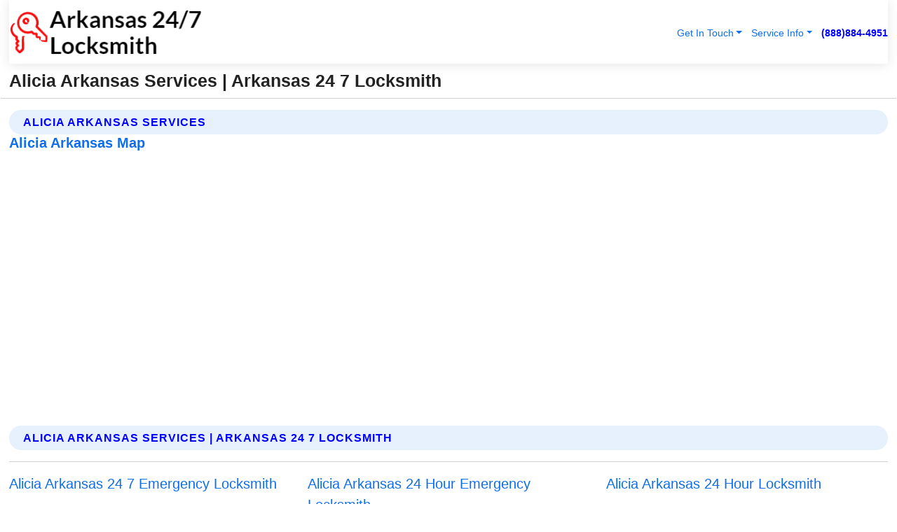

--- FILE ---
content_type: text/html; charset=utf-8
request_url: https://www.arkansas-247locksmith.com/alicia-arkansas-services
body_size: 14799
content:

<!DOCTYPE html>
<html lang="en">
<head id="HeaderTag"><link rel="preconnect" href="//www.googletagmanager.com/" /><link rel="preconnect" href="//www.google-analytics.com" /><link rel="preconnect" href="//maps.googleapis.com/" /><link rel="preconnect" href="//maps.gstatic.com/" /><title>
	Alicia Arkansas Services
</title><meta charset="utf-8" /><meta content="width=device-width, initial-scale=1.0" name="viewport" /><link id="favicon" href="/Content/Images/1368/FAVICON.png" rel="icon" /><link id="faviconapple" href="/assets/img/apple-touch-icon.png" rel="apple-touch-icon" /><link rel="preload" as="script" href="//cdn.jsdelivr.net/npm/bootstrap@5.3.1/dist/js/bootstrap.bundle.min.js" />
<link rel="canonical" href="https://www.arkansas-247locksmith.com/alicia-arkansas-services" /><meta name="title" content="Alicia Arkansas Services" /><meta name="description" content="Arkansas 24 7 Locksmith In Alicia Arkansas Services" /><meta name="og:title" content="Alicia Arkansas Services" /><meta name="og:description" content="Arkansas 24 7 Locksmith In Alicia Arkansas Services" /><meta name="og:site_name" content="https://www.Arkansas-247Locksmith.com" /><meta name="og:type" content="website" /><meta name="og:url" content="https://www.arkansas-247locksmith.com/alicia-arkansas-services" /><meta name="og:image" content="https://www.Arkansas-247Locksmith.com/Content/Images/1368/LOGO.webp" /><meta name="og:image:alt" content="Arkansas 24 7 Locksmith Logo" /><meta name="geo.region" content="US-AR"/><meta name="geo.placename" content="Alicia" /><meta name="geo.position" content="35.9608;-91.0788" /><meta name="ICBM" content="35.9608,-91.0788" /><script type="application/ld+json">{"@context": "https://schema.org","@type": "LocalBusiness","name": "Arkansas 24 7 Locksmith","address": {"@type": "PostalAddress","addressLocality": "Las Vegas","addressRegion": "NV","postalCode": "89178","addressCountry": "US"},"priceRange":"$","image": "https://www.Arkansas-247Locksmith.com/content/images/1368/logo.png","email": "support@Arkansas-247Locksmith.com","telephone": "+18888844951","url": "https://www.Arkansas-247Locksmith.com","@id":"https://www.Arkansas-247Locksmith.com","paymentAccepted": [ "cash","check","credit card", "invoice" ],"openingHours": "Mo-Su 00:00-23:59","openingHoursSpecification": [ {"@type": "OpeningHoursSpecification","dayOfWeek": ["Monday","Tuesday","Wednesday","Thursday","Friday","Saturday","Sunday"],"opens": "00:00","closes": "23:59"} ],"geo": {"@type": "GeoCoordinates","latitude": "36.1753","longitude": "-115.1364"},"hasOfferCatalog": {"@context": "http://schema.org","@type": "OfferCatalog","name": "Locksmith services","@id": "https://www.Arkansas-247Locksmith.com/Services","itemListElement":[ { "@type":"OfferCatalog", "name":"Arkansas 24 7 Locksmith Services","itemListElement": []}]},"areaServed":[{ "@type":"City","name":"Alicia Arkansas","@id":"https://www.arkansas-247locksmith.com/alicia-arkansas-services"}]}</script></head>
<body id="body" style="display:none;font-family: Arial !important; width: 100% !important; height: 100% !important;">
    
    <script src="https://code.jquery.com/jquery-3.7.1.min.js" integrity="sha256-/JqT3SQfawRcv/BIHPThkBvs0OEvtFFmqPF/lYI/Cxo=" crossorigin="anonymous" async></script>
    <link rel="preload" as="style" href="//cdn.jsdelivr.net/npm/bootstrap@5.3.1/dist/css/bootstrap.min.css" onload="this.onload=null;this.rel='stylesheet';" />
    <link rel="preload" as="style" href="/resource/css/master.css" onload="this.onload=null;this.rel='stylesheet';" />

    <form method="post" action="./alicia-arkansas-services" id="mainForm">
<div class="aspNetHidden">
<input type="hidden" name="__VIEWSTATE" id="__VIEWSTATE" value="tJ9Kups6G6n7hkHpXj+hwYvn3ynchMLdytj0o5Tr0GpaylMp+6TP+UZuVTXgjFhRU9YwrFSoDwDI1AK/8uAi5ptUGt+GsCMzIEhIkdMXmO0=" />
</div>

<div class="aspNetHidden">

	<input type="hidden" name="__VIEWSTATEGENERATOR" id="__VIEWSTATEGENERATOR" value="1B59457A" />
	<input type="hidden" name="__EVENTVALIDATION" id="__EVENTVALIDATION" value="5OfjnV8HL/s6VKUq73/U7aQzBqDH6AgapN2c0KVU36e8iPaZWoddZ+RmqLfZ6TV7m5+2v/mZybM8mHG9YvsJBXSKiwXMGT0aHFRzs6SU+RHgYOT+QmxFt9lQGCJT79zAEmytV8DLZPFYEO57bSlieKZSQ9KXvnqnfetogP12A4QfEa7ZVtBMXXbqT5BkwHHh/YwDG5oJq/XNNaCuJhHJk8cfLwJEsdhZSNhrBj9wmB+h2YCsxovkcI+F6FipUS5CUCmPTvlPterD6KNf4zawSZs+W+dpU9BILB08WqIE/1+yuguzwKLyNCbXRqGbWI7d0sGgOWGfmucx/xIidfKxM4Gp/dnOdva2I0jL+iIK7xQH0Nij7oAhCMO+fZ8sDkZ8ReLYb3zZUqpvNn3hwzoNfrD84gYCuyzBiD/oopNMUriYFzynoM4kJfh8zUZA6FAnopW6s/olfD4s6F8eTCla+VBx/HvMdEju/ciVIYv2UfTLqaw97wrLpO83TXB1+C1ioJDFxxkpgu5UXB1WAiAM6N/suWCQT1iodiDI/RuheW6zXoDfq4zAnfsJPFzLMbl50zTEj10O5OT+5bRIC+Xo2qRWWb4iN4qDjN0O+YdDAzwKKudCkKMm+C9JGVhLmX2tsz0H//Zp94bjZ64OuDR8gtEvPpT59SBko4Wr4/bqTiIaNMFyXP5BJyTYxPrBjzkrrGT0Qa5WV8UCs4eHX74dIUEgF7OWvUL0x6NvVPjBEfWNPEUNMG6repBYhuVEGqn/DYHL1nvyiFe5EL8GbrRAPfqTZq8THsbLXzcfaTDwASqum/eBI2s++EuJu81lstN2+Bf+KnJXsd9xllz2lguoK5a4A5BwDR456zBGgIB0YetI8B4zGjWmaskev5hkF35czl788OJaGrWoG9WMudSUPDDmoGTvXDHs8MKNT3kdn162cSmzT28dcKXDqYcRc2rln39okOlt8PMtx5fQn/sIO8k5uNBzdiAfPnmWtCQSW6GNklStfLv/dNjqNOpjLrRMRoo1b3EABFQjXARLiutJiKrQk+ob1CjnxW1mM4MTetHSKoTF55YeFTRNPeL4VrqyCTwBv8rdAfKvpljj6juGWDwtlTpEn/SmZG0KxXLlFpheQYqvfEGDkol1E4W2+C3dFv8AdSr2xl4MMlJEU0wPF5rln/Ki4I7Wnf5vm+U3x6Osrr/9cgFG2Nf/8rUAOl8mJnKKPLzzKV7CFIPOWNByc5722fSxkUwioHvZKW+XnUSOWZE89jZ3yYCvrMVMVEQ63B+aNpvuaXz62d/4fkI7ImWoGG+sYYJc8qp/0jJEHYWWAM5aO+g5ipY9yPC720ke2BPKAmGYeB92WvDWps5x1Ee3GIrPwSUPUP2FkuQMBrqRUN8JGWEekKRi7YpQEvtBiM5mLxzgfK8r8kdiIQPueu5JA04+07uk1txcjlu5vTZ65jqgpQmJArmHbdenhxJfGeHFXuN6/U4gQ6ep3H5eJkX2Z3uvzFbAOxUKxtOZ7sq+5wxjq0orqrw3CzkQKER5gAa4qJlJk6dMWEVxXMUvx/[base64]/yfXcd3f04vaXmnLR7tVwgDzPsiB0w1sreUsSX7uJz+WVFTdwM5O6nPPjl5+gDJ/f5/eI+UWj6shflk3bbLKW+iq/UpGWjbhbCy2eGrApdpz6T9G6gqPn4IoNlvI4OXFF1JY4MXBGnK6hBfAJEdjFrAvUiZdKU/zIgvx0Pvhf00bVt1aHaBEv4GU5sJP5Z2j0yBTMrupb4yFfNvIPonxxGxcHpwqoI9cZVUUVYGXA7On5CjuH/cEaciB4ErC0/RK6HtW8amLJzjUpmEeKaqdUbVn1Pnwof3GW2JtKbTRwbH12BArEAFeclXcwqbId1P9PPxRHPALjUvD7G8e2jIRxcNkeU0hC9uTTRkkSnZvsapXYriGBaCMZJNHy7qUNVbIWnQUtQoqWu6x3ao/K1flTWwzo2Gn72WhVmat56mUzMmAcroqSsDtXb6gOEFziZexU3bX0ARqNC8ahBWyz2l5N4WaspAxOqkOmh+RNxddoP7N4cG/y3M3owWqLRv4GO1NkjRF0NBW0BZYfJ1HqoyIBPfAmB74qp0vQqY4/+4CBvjT2omo/8+6Dqrm7O/IL0HsDQAwH19N74e4pwupb1Yn1ptvdvla19yNzDyXMq3HyDoX12xlq5bRFy6Y1HWHq+koCCcWlJ2fAOO4hHTuCLPE+dAuYEkbjLmHUv9hjiDMfz2/3x91bSrALcQRfkbAWItmUGTF7flzMrLwCAV01XWD9crfpzficWZNmpYFXubHug6BcHkkewcREgtUZuBeLNsjfkVlYuiBrH/jsbPu7Lb5YIhPqXB0wc5yUnMRo43R0sLiOwt1sSREfyk3/cxIZEuQieNiXE0C0HQIb70whsaC6mb8y10gjsN/AMiNuu4JD4EweaQzQYa01VRBRAjqGepPoVM9O3Vf9tO0pZyTEMHlI41SsDdSrrXiCXTDih6OX86RTjx1NQWiECDmpvUjJJmKGxtNnVyMhOylLII6gDPItoRFoxxEJIr6xJE+3z9Y6JjHQQFXpl/IULJaAbJ6JxIFe2Pa1ibA+n72I2/J7GXdhOzibzW9WDPCgd2TaVbxQEk3XzcjHs3ThOKYD/Uayl3rXrr+e8W8hpmjlutiMD+eqBAvc4OjnkIY15ZPKkwa+VGUYah2J0fVrNOs9Tx4NvMogBm7Ad32NMYthTSnKALC/xSl+8CPgwXRJx6FOgl7MBtOHE9nmokRMwjPPBkBI9a38e2SYUBOjRAxjt5jr7lHb/ORTfpSJsd+V0/XCJG2x1vTQ1P+9M3fJ3yFypdhi+XdDYaQWP8IrF+w8Baftileq4BEYTlvZoWDygPIv+UY" />
</div>
        <div id="ButtonsHidden" style="display:none;">
            <input type="submit" name="ctl00$ContactMessageSend" value="Send Contact Message Hidden" id="ContactMessageSend" />
        </div>
        <input name="ctl00$contact_FirstName" type="hidden" id="contact_FirstName" />
        <input name="ctl00$contact_LastName" type="hidden" id="contact_LastName" />
        <input name="ctl00$contact_EmailAddress" type="hidden" id="contact_EmailAddress" />
        <input name="ctl00$contact_PhoneNumber" type="hidden" id="contact_PhoneNumber" />
        <input name="ctl00$contact_Subject" type="hidden" id="contact_Subject" />
        <input name="ctl00$contact_Message" type="hidden" id="contact_Message" />
        <input name="ctl00$contact_ZipCode" type="hidden" id="contact_ZipCode" />
        <input type="hidden" id="masterJsLoad" name="masterJsLoad" value="" />
        <input name="ctl00$ShowConnectorModal" type="hidden" id="ShowConnectorModal" value="true" />
        <input name="ctl00$UseChatModule" type="hidden" id="UseChatModule" />
        <input name="ctl00$metaId" type="hidden" id="metaId" value="1368" />
        <input name="ctl00$isMobile" type="hidden" id="isMobile" />
        <input name="ctl00$affId" type="hidden" id="affId" />
        <input name="ctl00$referUrl" type="hidden" id="referUrl" />
        <input name="ctl00$businessId" type="hidden" id="businessId" value="10010161" />
        <input name="ctl00$stateId" type="hidden" id="stateId" />
        <input name="ctl00$businessPublicPhone" type="hidden" id="businessPublicPhone" />
        <input type="hidden" id="cacheDate" value="1/19/2026 6:56:46 PM" />
        <input name="ctl00$BusinessIndustryPriceCheckIsAffiliate" type="hidden" id="BusinessIndustryPriceCheckIsAffiliate" value="0" />
        
        <div class="form-group">
            <header id="header" style="padding: 0 !important;"><nav class="navbar navbar-expand-sm bg-white navbar-light"><a class="navbar-brand" href="/home" title="Arkansas 24 7 Locksmith Locksmith Services"><img src="/content/images/1368/logo.webp" class="img-fluid imgmax500" width="500" height="auto" alt="Arkansas 24 7 Locksmith Locksmith Services" style="height: calc(60px + 0.390625vw) !important;width:auto;" title="Arkansas 24 7 Locksmith Logo"></a> <div class="collapse navbar-collapse justify-content-end" id="collapsibleNavbar"> <ul class="navbar-nav"> <li class="nav-item dropdown"> &nbsp; <a class="navlink dropdown-toggle" href="#" role="button" data-bs-toggle="dropdown">Get In Touch</a>&nbsp; <ul class="dropdown-menu"><li><a class="dropdown-item" href="/about" title="About Arkansas 24 7 Locksmith">About Us</a></li><li><a class="dropdown-item" href="/contact" title="Contact Arkansas 24 7 Locksmith">Contact Us</a></li><li><a class="dropdown-item" href="#" onclick="openInstaConnectModal();" title="Instantly Connect With Arkansas 24 7 Locksmith">InstaConnect With Us</span></li><li><a class="dropdown-item" href="/quoterequest" title="Request A Quote From {meta.CompanyName}">Request A Quote</a></li></ul> </li> <li class="nav-item dropdown"> &nbsp;<a class="navlink dropdown-toggle" href="#" role="button" data-bs-toggle="dropdown">Service Info</a>&nbsp; <ul class="dropdown-menu"> <li><a class="dropdown-item" href="/ourservices" title="Arkansas 24 7 Locksmith Services">Services</a></li><li><a class="dropdown-item" href="/serviceareas" title="Arkansas 24 7 Locksmith Service Area">Service Area</a></li></ul> </li></ul> </div><div><button class="navbar-toggler" type="button" data-bs-toggle="collapse" data-bs-target="#collapsibleNavbar" title="show navigation menu"> <span class="navbar-toggler-icon"></span></button>&nbsp;<span class="navlink fontbold" style="color:blue !important;" onclick="openInstaConnectModal();" title="Click to have us call you">(888)884-4951</span></div></nav></header>

            <div id="topNav" class="hdrNav"></div>

            <h1 id="H1Tag" class="h1Main">Alicia Arkansas Services | Arkansas 24 7 Locksmith</h1>
            <h2 id="H2Tag" class="h2Main">Arkansas 24 7 Locksmith - Alicia Arkansas</h2>


            <div id="hero" class="row" style="display: none;">
                

            </div>
            <div id="main" class="row">
                <hr />
                
    <div id="MAINCONTENT_MainContent"><div class='section-title'><h2 class='h2Main'>Alicia Arkansas Services</h2></div><div class='row'><h5>Alicia Arkansas Map</h5><iframe class='mb-4 mb-lg-0 width100height384' id='googleMap' src='#' title='Google Map Alicia Arkansas' data-src='https://www.google.com/maps/embed/v1/place?key=AIzaSyBB-FjihcGfH9ozfyk7l0_OqFAZkXKyBik&q=Alicia Arkansas' loading='lazy' allowfullscreen></iframe></div> <div class='section-title'><h2 class='h2Main'>Alicia Arkansas Services | Arkansas 24 7 Locksmith</h2></div><p></p><hr/> <div class='row'> <div class='col-6 col-md-4 d-flex'><a href='/24-7-emergency-locksmith-alicia-arkansas' title='24 7 Emergency Locksmith in Alicia Arkansas' style='whitespace:nowrap'>Alicia Arkansas 24 7 Emergency Locksmith</a></div> <div class='col-6 col-md-4 d-flex'><a href='/24-hour-emergency-locksmith-alicia-arkansas' title='24 Hour Emergency Locksmith in Alicia Arkansas' style='whitespace:nowrap'>Alicia Arkansas 24 Hour Emergency Locksmith</a></div> <div class='col-6 col-md-4 d-flex'><a href='/24-hour-locksmith-alicia-arkansas' title='24 Hour Locksmith in Alicia Arkansas' style='whitespace:nowrap'>Alicia Arkansas 24 Hour Locksmith</a></div> <div class='col-6 col-md-4 d-flex'><a href='/affordable-locksmith-alicia-arkansas' title='Affordable Locksmith in Alicia Arkansas' style='whitespace:nowrap'>Alicia Arkansas Affordable Locksmith</a></div> <div class='col-6 col-md-4 d-flex'><a href='/auto-lock-out-alicia-arkansas' title='Auto Lock Out in Alicia Arkansas' style='whitespace:nowrap'>Alicia Arkansas Auto Lock Out</a></div> <div class='col-6 col-md-4 d-flex'><a href='/auto-locksmith-alicia-arkansas' title='Auto Locksmith in Alicia Arkansas' style='whitespace:nowrap'>Alicia Arkansas Auto Locksmith</a></div> <div class='col-6 col-md-4 d-flex'><a href='/auto-locksmith-near-me-alicia-arkansas' title='Auto Locksmith Near Me in Alicia Arkansas' style='whitespace:nowrap'>Alicia Arkansas Auto Locksmith Near Me</a></div> <div class='col-6 col-md-4 d-flex'><a href='/automotive-lockout-alicia-arkansas' title='Automotive Lockout in Alicia Arkansas' style='whitespace:nowrap'>Alicia Arkansas Automotive Lockout</a></div> <div class='col-6 col-md-4 d-flex'><a href='/automotive-locksmith-alicia-arkansas' title='Automotive Locksmith in Alicia Arkansas' style='whitespace:nowrap'>Alicia Arkansas Automotive Locksmith</a></div> <div class='col-6 col-md-4 d-flex'><a href='/broken-key-extraction-alicia-arkansas' title='Broken Key Extraction in Alicia Arkansas' style='whitespace:nowrap'>Alicia Arkansas Broken Key Extraction</a></div> <div class='col-6 col-md-4 d-flex'><a href='/car-key-locksmith-alicia-arkansas' title='Car Key Locksmith in Alicia Arkansas' style='whitespace:nowrap'>Alicia Arkansas Car Key Locksmith</a></div> <div class='col-6 col-md-4 d-flex'><a href='/car-lockout-alicia-arkansas' title='Car Lockout in Alicia Arkansas' style='whitespace:nowrap'>Alicia Arkansas Car Lockout</a></div> <div class='col-6 col-md-4 d-flex'><a href='/car-locksmith-alicia-arkansas' title='Car Locksmith in Alicia Arkansas' style='whitespace:nowrap'>Alicia Arkansas Car Locksmith</a></div> <div class='col-6 col-md-4 d-flex'><a href='/certified-locksmith-alicia-arkansas' title='Certified Locksmith in Alicia Arkansas' style='whitespace:nowrap'>Alicia Arkansas Certified Locksmith</a></div> <div class='col-6 col-md-4 d-flex'><a href='/commercial-key-cutting-alicia-arkansas' title='Commercial Key Cutting in Alicia Arkansas' style='whitespace:nowrap'>Alicia Arkansas Commercial Key Cutting</a></div> <div class='col-6 col-md-4 d-flex'><a href='/commercial-lock-change-alicia-arkansas' title='Commercial Lock Change in Alicia Arkansas' style='whitespace:nowrap'>Alicia Arkansas Commercial Lock Change</a></div> <div class='col-6 col-md-4 d-flex'><a href='/commercial-lockout-alicia-arkansas' title='Commercial Lockout in Alicia Arkansas' style='whitespace:nowrap'>Alicia Arkansas Commercial Lockout</a></div> <div class='col-6 col-md-4 d-flex'><a href='/commercial-locksmith-alicia-arkansas' title='Commercial Locksmith in Alicia Arkansas' style='whitespace:nowrap'>Alicia Arkansas Commercial Locksmith</a></div> <div class='col-6 col-md-4 d-flex'><a href='/commercial-rekey-alicia-arkansas' title='Commercial Rekey in Alicia Arkansas' style='whitespace:nowrap'>Alicia Arkansas Commercial Rekey</a></div> <div class='col-6 col-md-4 d-flex'><a href='/desk-and-filing-cabinet-lockouts-alicia-arkansas' title='Desk And Filing Cabinet Lockouts in Alicia Arkansas' style='whitespace:nowrap'>Alicia Arkansas Desk And Filing Cabinet Lockouts</a></div> <div class='col-6 col-md-4 d-flex'><a href='/emergency-locksmith-alicia-arkansas' title='Emergency Locksmith in Alicia Arkansas' style='whitespace:nowrap'>Alicia Arkansas Emergency Locksmith</a></div> <div class='col-6 col-md-4 d-flex'><a href='/emergency-locksmith-services-alicia-arkansas' title='Emergency Locksmith Services in Alicia Arkansas' style='whitespace:nowrap'>Alicia Arkansas Emergency Locksmith Services</a></div> <div class='col-6 col-md-4 d-flex'><a href='/emergency-trunk-opening-alicia-arkansas' title='Emergency Trunk Opening in Alicia Arkansas' style='whitespace:nowrap'>Alicia Arkansas Emergency Trunk Opening</a></div> <div class='col-6 col-md-4 d-flex'><a href='/emergency-unlock-alicia-arkansas' title='Emergency Unlock in Alicia Arkansas' style='whitespace:nowrap'>Alicia Arkansas Emergency Unlock</a></div> <div class='col-6 col-md-4 d-flex'><a href='/garage-door-lockouts-alicia-arkansas' title='Garage Door Lockouts in Alicia Arkansas' style='whitespace:nowrap'>Alicia Arkansas Garage Door Lockouts</a></div> <div class='col-6 col-md-4 d-flex'><a href='/high-security-locks-alicia-arkansas' title='High Security Locks in Alicia Arkansas' style='whitespace:nowrap'>Alicia Arkansas High Security Locks</a></div> <div class='col-6 col-md-4 d-flex'><a href='/home-deadbolt-installation-alicia-arkansas' title='Home Deadbolt Installation in Alicia Arkansas' style='whitespace:nowrap'>Alicia Arkansas Home Deadbolt Installation</a></div> <div class='col-6 col-md-4 d-flex'><a href='/homeowner-locksmith-alicia-arkansas' title='Homeowner Locksmith in Alicia Arkansas' style='whitespace:nowrap'>Alicia Arkansas Homeowner Locksmith</a></div> <div class='col-6 col-md-4 d-flex'><a href='/ignition-repairs-alicia-arkansas' title='Ignition Repairs in Alicia Arkansas' style='whitespace:nowrap'>Alicia Arkansas Ignition Repairs</a></div> <div class='col-6 col-md-4 d-flex'><a href='/key-copy-services-alicia-arkansas' title='Key Copy Services in Alicia Arkansas' style='whitespace:nowrap'>Alicia Arkansas Key Copy Services</a></div> <div class='col-6 col-md-4 d-flex'><a href='/key-cutting-services-alicia-arkansas' title='Key Cutting Services in Alicia Arkansas' style='whitespace:nowrap'>Alicia Arkansas Key Cutting Services</a></div> <div class='col-6 col-md-4 d-flex'><a href='/key-extraction-alicia-arkansas' title='Key Extraction in Alicia Arkansas' style='whitespace:nowrap'>Alicia Arkansas Key Extraction</a></div> <div class='col-6 col-md-4 d-flex'><a href='/key-locked-in-car-alicia-arkansas' title='Key Locked In Car in Alicia Arkansas' style='whitespace:nowrap'>Alicia Arkansas Key Locked In Car</a></div> <div class='col-6 col-md-4 d-flex'><a href='/key-making-services-alicia-arkansas' title='Key Making Services in Alicia Arkansas' style='whitespace:nowrap'>Alicia Arkansas Key Making Services</a></div> <div class='col-6 col-md-4 d-flex'><a href='/key-replacement-alicia-arkansas' title='Key Replacement in Alicia Arkansas' style='whitespace:nowrap'>Alicia Arkansas Key Replacement</a></div> <div class='col-6 col-md-4 d-flex'><a href='/landlord-locksmith-alicia-arkansas' title='Landlord Locksmith in Alicia Arkansas' style='whitespace:nowrap'>Alicia Arkansas Landlord Locksmith</a></div> <div class='col-6 col-md-4 d-flex'><a href='/local-locksmith-alicia-arkansas' title='Local Locksmith in Alicia Arkansas' style='whitespace:nowrap'>Alicia Arkansas Local Locksmith</a></div> <div class='col-6 col-md-4 d-flex'><a href='/lock-repair-alicia-arkansas' title='Lock Repair in Alicia Arkansas' style='whitespace:nowrap'>Alicia Arkansas Lock Repair</a></div> <div class='col-6 col-md-4 d-flex'><a href='/lock-replace-alicia-arkansas' title='Lock Replace in Alicia Arkansas' style='whitespace:nowrap'>Alicia Arkansas Lock Replace</a></div> <div class='col-6 col-md-4 d-flex'><a href='/locks-changed-alicia-arkansas' title='Locks Changed in Alicia Arkansas' style='whitespace:nowrap'>Alicia Arkansas Locks Changed</a></div> <div class='col-6 col-md-4 d-flex'><a href='/locksmith-near-me-alicia-arkansas' title='Locksmith Near Me in Alicia Arkansas' style='whitespace:nowrap'>Alicia Arkansas Locksmith Near Me</a></div> <div class='col-6 col-md-4 d-flex'><a href='/lost-key-recovery-alicia-arkansas' title='Lost Key Recovery in Alicia Arkansas' style='whitespace:nowrap'>Alicia Arkansas Lost Key Recovery</a></div> <div class='col-6 col-md-4 d-flex'><a href='/mailbox-lock-replacement-alicia-arkansas' title='Mailbox Lock Replacement in Alicia Arkansas' style='whitespace:nowrap'>Alicia Arkansas Mailbox Lock Replacement</a></div> <div class='col-6 col-md-4 d-flex'><a href='/mercedes-elv-repairs--alicia-arkansas' title='Mercedes Elv Repairs in Alicia Arkansas' style='whitespace:nowrap'>Alicia Arkansas Mercedes Elv Repairs </a></div> <div class='col-6 col-md-4 d-flex'><a href='/mobile-locksmith-alicia-arkansas' title='Mobile Locksmith in Alicia Arkansas' style='whitespace:nowrap'>Alicia Arkansas Mobile Locksmith</a></div> <div class='col-6 col-md-4 d-flex'><a href='/new-locks-installation-alicia-arkansas' title='New Locks Installation in Alicia Arkansas' style='whitespace:nowrap'>Alicia Arkansas New Locks Installation</a></div> <div class='col-6 col-md-4 d-flex'><a href='/professional-locksmith-alicia-arkansas' title='Professional Locksmith in Alicia Arkansas' style='whitespace:nowrap'>Alicia Arkansas Professional Locksmith</a></div> <div class='col-6 col-md-4 d-flex'><a href='/real-estate-agency-locksmith-alicia-arkansas' title='Real Estate Agency Locksmith in Alicia Arkansas' style='whitespace:nowrap'>Alicia Arkansas Real Estate Agency Locksmith</a></div> <div class='col-6 col-md-4 d-flex'><a href='/remote-programming-alicia-arkansas' title='Remote Programming in Alicia Arkansas' style='whitespace:nowrap'>Alicia Arkansas Remote Programming</a></div> <div class='col-6 col-md-4 d-flex'><a href='/repair-ignition-alicia-arkansas' title='Repair Ignition in Alicia Arkansas' style='whitespace:nowrap'>Alicia Arkansas Repair Ignition</a></div> <div class='col-6 col-md-4 d-flex'><a href='/replace-ignition-alicia-arkansas' title='Replace Ignition in Alicia Arkansas' style='whitespace:nowrap'>Alicia Arkansas Replace Ignition</a></div> <div class='col-6 col-md-4 d-flex'><a href='/replace-lost-keys-alicia-arkansas' title='Replace Lost Keys in Alicia Arkansas' style='whitespace:nowrap'>Alicia Arkansas Replace Lost Keys</a></div> <div class='col-6 col-md-4 d-flex'><a href='/replace-stolen-keys-alicia-arkansas' title='Replace Stolen Keys in Alicia Arkansas' style='whitespace:nowrap'>Alicia Arkansas Replace Stolen Keys</a></div> <div class='col-6 col-md-4 d-flex'><a href='/residential-key-cutting-alicia-arkansas' title='Residential Key Cutting in Alicia Arkansas' style='whitespace:nowrap'>Alicia Arkansas Residential Key Cutting</a></div> <div class='col-6 col-md-4 d-flex'><a href='/residential-lock-change-alicia-arkansas' title='Residential Lock Change in Alicia Arkansas' style='whitespace:nowrap'>Alicia Arkansas Residential Lock Change</a></div> <div class='col-6 col-md-4 d-flex'><a href='/residential-lock-out-alicia-arkansas' title='Residential Lock Out in Alicia Arkansas' style='whitespace:nowrap'>Alicia Arkansas Residential Lock Out</a></div> <div class='col-6 col-md-4 d-flex'><a href='/residential-lockouts-alicia-arkansas' title='Residential Lockouts in Alicia Arkansas' style='whitespace:nowrap'>Alicia Arkansas Residential Lockouts</a></div> <div class='col-6 col-md-4 d-flex'><a href='/residential-rekey-alicia-arkansas' title='Residential Rekey in Alicia Arkansas' style='whitespace:nowrap'>Alicia Arkansas Residential Rekey</a></div> <div class='col-6 col-md-4 d-flex'><a href='/safe-lockouts-alicia-arkansas' title='Safe Lockouts in Alicia Arkansas' style='whitespace:nowrap'>Alicia Arkansas Safe Lockouts</a></div> <div class='col-6 col-md-4 d-flex'><a href='/smart-key-programming-alicia-arkansas' title='Smart Key Programming in Alicia Arkansas' style='whitespace:nowrap'>Alicia Arkansas Smart Key Programming</a></div> <div class='col-6 col-md-4 d-flex'><a href='/transponder-chip-programming-alicia-arkansas' title='Transponder Chip Programming in Alicia Arkansas' style='whitespace:nowrap'>Alicia Arkansas Transponder Chip Programming</a></div> <div class='col-6 col-md-4 d-flex'><a href='/trunk-lockout-alicia-arkansas' title='Trunk Lockout in Alicia Arkansas' style='whitespace:nowrap'>Alicia Arkansas Trunk Lockout</a></div> <div class='col-6 col-md-4 d-flex'><a href='/unlock-car-services-alicia-arkansas' title='Unlock Car Services in Alicia Arkansas' style='whitespace:nowrap'>Alicia Arkansas Unlock Car Services</a></div> </div></div></div>

            </div>
            <footer id="footer"><hr/><div class='footer-newsletter'> <div class='row justify-content-center'> <div class='col-lg-6'> <h4>Have A Question or Need More Information?</h4> <div class='nonmob'> <div class='displaynone'><p>Enter your phone number and we'll call you right now!</p><input type='text' name='CTCPhone' id='CTCPhone' class='form-control'/></div> <button type='button' class='btn btn-primary' onclick='openInstaConnectModal();'>Contact Us Now</button> </div><div class='mob'><a class='btn-buy mob' href='tel://+1(888)884-4951' title='Click to Call Arkansas 24 7 Locksmith'>Call Or Text Us Now (888)884-4951</a></div></div> </div> </div> <hr/> <div class='footer-top'> <div class='row'><div class='col-lg-12 col-md-12 footer-contact'><h3>Arkansas 24 7 Locksmith</h3><div class='sizesmall'> <p style='color:black;'><strong>Address:</strong>Las Vegas NV 89178<br/><strong>Phone:</strong>+18888844951<br/><strong>Email:</strong>support@arkansas-247locksmith.com<br/></p> </div> </div> <div class='row'> <div class='col-lg-12 col-md-12 footer-links'> <h4>Useful Links</h4><div class='row'><div class='col-md-3'><a href='/home' class='sizelarge' title='Arkansas 24 7 Locksmith Home Page'>Home</a>&nbsp;&nbsp;&nbsp; </div><div class='col-md-3'><a href='/about' class='sizelarge' title='Arkansas 24 7 Locksmith About Page'>About Us</a>&nbsp;&nbsp;&nbsp; </div><div class='col-md-3'><a href='/contact' class='sizelarge' title='Arkansas 24 7 Locksmith Contact Us Page'>Contact Us</a>&nbsp;&nbsp;&nbsp;</div><div class='col-md-3'><a href='/ourservices' class='sizelarge' title='Arkansas 24 7 Locksmith Services'>Services</a>&nbsp;</div></div><div class='row'><div class='col-md-3'><a href='/serviceareas' class='sizelarge' title='Arkansas 24 7 Locksmith Service Area'>Service Area</a>&nbsp;&nbsp;&nbsp; </div><div class='col-md-3'><a href='/termsofservice' class='sizelarge' title='Arkansas 24 7 Locksmith Terms of Service'>Terms of Service</a>&nbsp;&nbsp;&nbsp; </div><div class='col-md-3'><a href='/privacypolicy' class='sizelarge' title='Arkansas 24 7 Locksmith Privacy Policy'>Privacy Policy</a>&nbsp;&nbsp;&nbsp; </div><div class='col-md-3'><a href='/quoterequest' class='sizelarge' title='Arkansas 24 7 Locksmith Quote Request'>Quote Request</a>&nbsp;&nbsp;&nbsp; </div></div></div></div> </div> </div><hr/> <div class='py-4'><div class='sizesmalldarkgrey'>This site serves as a free service to assist homeowners in connecting with local service contractors. All contractors are independent, and this site does not warrant or guarantee any work performed. It is the responsibility of the homeowner to verify that the hired contractor furnishes the necessary license and insurance required for the work being performed. All persons depicted in a photo or video are actors or models and not contractors listed on this site.</div><hr/><div class='copyright'>&copy; Copyright 2018-2026 <strong><span>Arkansas 24 7 Locksmith</span></strong>. All Rights Reserved</div> </div></footer>
        </div>
        <div class="modal fade industryPriceCheck" tabindex="1" style="z-index: 1450" role="dialog" aria-labelledby="industryPriceCheckHeader" aria-hidden="true">
            <div class="modal-dialog modal-lg centermodal">
                <div class="modal-content">
                    <div class="modal-header">
                        <div class="row">
                            <div class="col-md-12">
                                <h5 class="modal-title mt-0" id="industryPriceCheckHeader">Check Live/Current Prices By Industry & Zip Code</h5>
                            </div>
                        </div>
                        <button type="button" id="industryPriceCheckClose" class="close" data-bs-dismiss="modal" aria-hidden="true">×</button>
                    </div>
                    
                    <div class="modal-body" id="industryPriceCheckBody">
                        <div class="row">
                            <div class="col-md-6">
                                <label for="BusinessIndustryPriceCheck" class="control-label">Business Industry</label><br />
                                <select name="ctl00$BusinessIndustryPriceCheck" id="BusinessIndustryPriceCheck" tabindex="2" class="form-control">
	<option selected="selected" value="211">ACA Obamacare Insurance </option>
	<option value="194">Additional Dwelling Units</option>
	<option value="169">Air Conditioning</option>
	<option value="183">Air Duct Cleaning</option>
	<option value="37">Appliance Repair</option>
	<option value="203">Asbestos</option>
	<option value="164">Auto Body Shop</option>
	<option value="134">Auto Detailing</option>
	<option value="165">Auto Glass</option>
	<option value="207">Auto Insurance</option>
	<option value="166">Auto Repair</option>
	<option value="216">Bankruptcy Attorney</option>
	<option value="170">Bathroom Remodeling</option>
	<option value="170">Bathroom Remodeling</option>
	<option value="184">Biohazard Cleanup</option>
	<option value="137">Boat Rental</option>
	<option value="201">Cabinets</option>
	<option value="215">Car Accident Attorney</option>
	<option value="181">Carpet and Rug Dealers</option>
	<option value="43">Carpet Cleaning</option>
	<option value="171">Chimney Cleaning and Repair</option>
	<option value="232">Chiropractor</option>
	<option value="126">Commercial Cleaning</option>
	<option value="185">Commercial Remodeling</option>
	<option value="198">Computer Repair</option>
	<option value="172">Concrete</option>
	<option value="172">Concrete</option>
	<option value="172">Concrete</option>
	<option value="172">Concrete</option>
	<option value="199">Copier Repair</option>
	<option value="186">Covid Cleaning</option>
	<option value="240">Credit Repair</option>
	<option value="218">Criminal Attorney</option>
	<option value="241">Debt Relief</option>
	<option value="200">Decks</option>
	<option value="233">Dentist</option>
	<option value="234">Dermatologists</option>
	<option value="219">Divorce Attorney</option>
	<option value="195">Door Installation</option>
	<option value="236">Drug &amp; Alcohol Addiction Treatment</option>
	<option value="220">DUI Attorney</option>
	<option value="192">Dumpster Rental</option>
	<option value="74">Electrician</option>
	<option value="221">Employment Attorney</option>
	<option value="222">Family Attorney</option>
	<option value="173">Fencing</option>
	<option value="209">Final Expense Insurance</option>
	<option value="197">Fire Damage</option>
	<option value="243">Flight Booking</option>
	<option value="174">Flooring</option>
	<option value="244">Florists</option>
	<option value="223">Foreclosure Attorney</option>
	<option value="202">Foundations</option>
	<option value="132">Garage Door</option>
	<option value="155">Gutter Repair and Replacement</option>
	<option value="66">Handyman</option>
	<option value="210">Health Insurance</option>
	<option value="239">Hearing Aids</option>
	<option value="177">Heating</option>
	<option value="69">Heating and Air Conditioning</option>
	<option value="139">Home and Commercial Security</option>
	<option value="196">Home Internet</option>
	<option value="70">Home Remodeling</option>
	<option value="70">Home Remodeling</option>
	<option value="70">Home Remodeling</option>
	<option value="212">Homeowners Insurance</option>
	<option value="245">Hotels</option>
	<option value="224">Immigration Attorney</option>
	<option value="204">Insulation</option>
	<option value="31">Interior and Exterior Painting</option>
	<option value="242">IRS Tax Debt</option>
	<option value="67">Junk Removal</option>
	<option value="175">Kitchen Remodeling</option>
	<option value="163">Landscaping</option>
	<option value="63">Lawn Care</option>
	<option value="208">Life Insurance</option>
	<option value="246">Limo Services</option>
	<option value="247">Local Moving</option>
	<option value="81">Locksmith</option>
	<option value="248">Long Distance Moving</option>
	<option value="205">Masonry</option>
	<option value="82">Massage</option>
	<option value="225">Medical Malpractice Attorney</option>
	<option value="213">Medicare Supplemental Insurance</option>
	<option value="230">Mesothelioma Attorney</option>
	<option value="176">Mold Removal</option>
	<option value="182">Mold Testing</option>
	<option value="250">Mortgage Loan</option>
	<option value="249">Mortgage Loan Refinance</option>
	<option value="89">Moving</option>
	<option value="187">Paving</option>
	<option value="217">Personal Injury Attorney</option>
	<option value="93">Pest Control</option>
	<option value="214">Pet Insurance</option>
	<option value="235">Physical Therapists</option>
	<option value="133">Plumbing</option>
	<option value="237">Podiatrists</option>
	<option value="108">Pool Building and Remodeling</option>
	<option value="162">Pool Maintenance</option>
	<option value="193">Portable Toilets</option>
	<option value="161">Pressure Washing</option>
	<option value="72">Residential Cleaning</option>
	<option value="136">Roofing</option>
	<option value="188">Satellite TV</option>
	<option value="156">Security Equipment Installation</option>
	<option value="189">Self Storage</option>
	<option value="179">Siding</option>
	<option value="226">Social Security Disability Attorney</option>
	<option value="158">Solar Installation</option>
	<option value="167">Towing Service</option>
	<option value="227">Traffic Attorney</option>
	<option value="168">Tree Service</option>
	<option value="190">TV Repair</option>
	<option value="238">Veterinarians</option>
	<option value="206">Walk-In Tubs</option>
	<option value="135">Water Damage</option>
	<option value="191">Waterproofing</option>
	<option value="178">Wildlife Control</option>
	<option value="178">Wildlife Control</option>
	<option value="228">Wills &amp; Estate Planning Attorney</option>
	<option value="117">Window Cleaning</option>
	<option value="154">Windows and Doors</option>
	<option value="229">Workers Compensation Attorney</option>
	<option value="231">Wrongful Death Attorney</option>

</select>
                            </div>
                            <div class="col-md-6">
                                <label for="BusinessIndustryPriceCheckZipCode" class="control-label">Zip Code</label>
                                <input name="ctl00$BusinessIndustryPriceCheckZipCode" type="text" id="BusinessIndustryPriceCheckZipCode" tabindex="1" title="Please enter the customer 5 digit zip code." class="form-control" Placeholder="Required - Zip Code" />
                            </div>
                        </div>
                        <div class="row">
                            <div class="col-md-6">
                                <label for="BusinessIndustryPriceCheckButton" class="control-label">&nbsp; </label><br />

                                <input type="submit" name="ctl00$BusinessIndustryPriceCheckButton" value="Check Current Bid" onclick="return $(&#39;#BusinessIndustryPriceCheck&#39;).val().length>0 &amp;&amp; $(&#39;#BusinessIndustryPriceCheckZipCode&#39;).val().length>0;" id="BusinessIndustryPriceCheckButton" class="btn btn-success" />
                            </div>
                        </div>
                        <div class="row">
                            <div id="BusinessIndustryPriceCheckResult" class="col-md-12"></div>
                            <button type="button" id="industryPriceCheckOpen" class="btn btn-primary waves-effect waves-light" data-bs-toggle="modal" data-bs-target=".industryPriceCheck" style="display: none;">interact popup</button>

                        </div>
                    </div>
                </div>
            </div>
        </div>
        <div class="modal fade instaConnect" tabindex="100" style="z-index: 1450" role="dialog" aria-labelledby="instaConnectHeader" aria-hidden="true">
            <div class="modal-dialog modal-lg centermodal">
                <div class="modal-content">
                    <div class="modal-header">
                        <div class="row">
                            <div class="col-md-6">
                                <img id="ConnectorLogo" class="width100heightauto" src="/Content/Images/1368/LOGO.webp" alt="Arkansas 24 7 Locksmith" />
                            </div>
                        </div>
                        <button type="button" id="instaConnectClose" class="close" data-bs-dismiss="modal" aria-hidden="true">×</button>
                    </div>
                    <div class="modal-body" id="instaConnectBody">
                        <h5 id="instaConnectHeader" class="modal-title mt-0">Have Locksmith Questions or Need A Quote?  Let Us Call You Now!</h5>
                        <div style="font-size: small; font-weight: bold; font-style: italic; color: red;">For Fastest Service, Simply Text Your 5 Digit Zip Code To (888)884-4951 - We Will Call You Immediately To Discuss</div>

                        <hr />
                        <div id="ConnectorCallPanel">
                            <h6>Enter Your Zip Code and Phone Number Below and We'll Call You Immediately</h6>
                            <div class="row">
                                <div class="col-md-6">
                                    <label for="ConnectorPhoneNumber" id="ConnectorPhoneNumberLbl">Phone Number</label>
                                    <input name="ctl00$ConnectorPhoneNumber" type="text" maxlength="10" id="ConnectorPhoneNumber" class="form-control" placeholder="Your Phone number" />
                                </div>
                                <div class="col-md-6">
                                    <label for="ConnectorPostalCode" id="ConnectorPostalCodeLbl">Zip Code</label>
                                    <input name="ctl00$ConnectorPostalCode" type="text" maxlength="5" id="ConnectorPostalCode" class="form-control" placeholder="Your 5 Digit Zip Code" onkeyup="PostalCodeLookupConnector();" OnChange="PostalCodeLookupConnector();" />
                                </div>
                            </div>
                            <div class="row">
                                <div class="col-md-6">
                                    <label for="ConnectorCity" id="ConnectorCityLbl">City</label>
                                    <input name="ctl00$ConnectorCity" type="text" readonly="readonly" id="ConnectorCity" class="form-control" placeholder="Your Auto-Populated City Here" />
                                </div>
                                <div class="col-md-6">
                                    <label for="ConnectorState" id="ConnectorStateLbl">State</label>
                                    <input name="ctl00$ConnectorState" type="text" readonly="readonly" id="ConnectorState" class="form-control" placeholder="Your Auto-Populated State here" />
                                </div>
                            </div>
                            <hr />
                            <div class="row">
                                <div class="col-12" style="font-size:small;font-style:italic;">
                                    By entering your phone number, you consent to receive automated marketing calls and text messages from <b>Arkansas 24 7 Locksmith</b> at the number provided. Consent is not a condition of purchase. Message and data rates may apply. Reply STOP to opt-out at any time
                                </div>

                            </div>
                            <hr />
                            <div class="row">
                                <div class="col-md-12">
                                    <input type="submit" name="ctl00$ConnectorCallButton" value="Call Me Now" onclick="return verifyConnector();" id="ConnectorCallButton" class="btn btn-success" />&nbsp;
                                 <button type="button" id="ConnectorCallCancelButton" onclick="$('#instaConnectClose').click(); return false;" class="btn btn-danger">No Thanks</button>
                                </div>
                            </div>
                        </div>

                    </div>
                </div>
            </div>
        </div>
    </form>
    <div style="display: none;">
        <button type="button" id="instaConnectOpen" class="btn btn-primary waves-effect waves-light" data-bs-toggle="modal" data-bs-target=".instaConnect">instaConnect popup</button>
        <button type="button" class="btn btn-primary" data-bs-toggle="modal" data-bs-target=".connector" id="connectorLaunch">Launch call me modal</button>
    </div>
    

    <!-- Comm100 or fallback chat -->
    <div id="comm100">
    <div id="comm100-button-3b62ccb7-ce40-4842-b007-83a4c0b77727"></div>
    </div>


    
    <button type="button" id="alerterOpen" class="btn btn-primary waves-effect waves-light" data-bs-toggle="modal" data-bs-target=".alerter" style="display: none;">alerter popup</button>
    <div class="modal fade alerter" tabindex="-1" role="dialog" aria-labelledby="alerterHeader" aria-hidden="true">
        <div class="modal-dialog modal-lg">
            <div class="modal-content">
                <div class="modal-header">
                    <h5 class="modal-title mt-0" id="alerterHeader">header text here</h5>
                    <button type="button" class="close" data-bs-dismiss="modal" aria-hidden="true">×</button>
                </div>
                <div class="modal-body" id="alerterBody">
                </div>
            </div>
        </div>
    </div>
    <button type="button" class="btn btn-primary" data-bs-toggle="modal" data-bs-target=".interact" id="interactLaunch" style="display: none;">Launch call me modal</button>
    <div class="modal fade interact" tabindex="1" style="z-index: 1450" role="dialog" aria-labelledby="interactHeader" aria-hidden="true">
        <div class="modal-dialog modal-lg centermodal">
            <div class="modal-content">
                <div class="modal-header">
                    <div class="row">
                        <div class="col-md-6">
                            <img id="InteractLogo" class="width100heightauto" src="/Content/Images/1368/LOGO.webp" alt="Arkansas 24 7 Locksmith" />
                        </div>
                    </div>
                    <button type="button" id="interactClose" class="close" data-bs-dismiss="modal" aria-hidden="true">×</button>
                    <button type="button" id="interactOpen" class="btn btn-primary waves-effect waves-light" data-bs-toggle="modal" data-bs-target=".interact" style="display: none;">interact popup</button>
                </div>
                <div class="modal-body" id="interactBody">
                    <h5 class="modal-title mt-0" id="interactHeader">Do You Have a Question For Us?  We would love to hear from you!</h5>
                    <div style="font-size: small; font-weight: bold; font-style: italic; color: red;">For Fastest Service, Simply Text Us Your 5 Digit Zip Code to (888)884-4951 And We Will Call You Immediately</div>
                    <br />
                    <br />
                    <div>
                        <span onclick="$('#InteractTextPanel').hide();$('#InteractCallPanel').show();" class="btn btn-primary">Speak With Us</span>&nbsp;&nbsp;
                <span onclick="$('#InteractCallPanel').hide();$('#InteractTextPanel').show();" class="btn btn-primary">Message Us</span>
                    </div>
                    <hr />
                    <div id="InteractCallPanel" style="display: none">
                        <h6>Enter Your Contact Info Below and We'll Call You Right Now</h6>
                        <input type="text" id="UserNameCall" placeholder="Your Name" class="form-control" /><br />
                        <input type="text" id="UserPhoneNumberCall" placeholder="Your Phone Number" class="form-control" /><br />
                        <input type="text" id="UserPostalCodeCall" placeholder="Your Postal Code" class="form-control" /><br />
                        <input type="text" id="UserEmailCall" placeholder="Your Email Address (Optional)" class="form-control" /><br />
                        <input type="checkbox" id="chkPermission2" style="font-size: x-large;" />&nbsp;I agree to receive automated call(s) or text(s) at this number using an automatic phone dialing system by, or on behalf of the business, with the sole purpose of connecting me to a phone representative or company voice mail system.  I understand I do not have to consent in order to purchase any products or services.  Carrier charges may apply.<br />
                        <br />
                        <span onclick="UserCall();" class="btn btn-success">Call Me Now</span>
                    </div>
                    <div id="InteractTextPanel" style="display: none">
                        <h6>Please Enter Your Contact Info Below and We'll Receive Your Message Right Now</h6>
                        <input type="text" id="UserNameText" placeholder="Your Name" class="form-control" /><br />
                        <input type="text" id="UserPhoneNumberText" placeholder="Your Phone Number" class="form-control" /><br />
                        <input type="text" id="UserPostalCodeText" placeholder="Your Postal Code" class="form-control" /><br />
                        <input type="text" id="UserEmailText" placeholder="Your Email Address (Optional)" class="form-control" /><br />
                        <textarea id="UserTextMessage" placeholder="Your Message Here" rows="2" class="form-control"></textarea><br />
                        <input type="checkbox" id="chkPermission" style="font-size: x-large;" />&nbsp;I agree to receive automated call(s) or text(s) at this number using an automatic phone dialing system by, or on behalf of the business, with the sole purpose of connecting me to a phone representative or company voice mail system.  I understand I do not have to consent in order to purchase any products or services.  Carrier charges may apply.<br />
                        <br />
                        <span onclick="UserText();" class="btn btn-success">Submit Message</span>
                    </div>
                </div>
            </div>
        </div>

    </div>
    
    
       
    

    <style>
        #hero {
            background: url('/assets/img/hero-bg.webp'), url('/assets/img/hero-bg.jpg');
        }
    </style>
     <script src="/resource/js/master.min.js" onload="this.onload==null;masterJsLoaded();" async></script>

    <script>
        function loaded() {
            try {
                if (window.jQuery && document.getElementById('masterJsLoad').value === 'y') {
                    //
                    $.getScript("//cdn.jsdelivr.net/npm/bootstrap@5.3.1/dist/js/bootstrap.bundle.min.js")

                        .done(function (script, textStatus) {
                             
                            // Script loaded successfully
                            console.log("Script loaded:", textStatus);
                            // You can now use the functions and variables defined in the loaded script
                        })
                        .fail(function (jqxhr, settings, exception) {
                            alert('failed');
                            // Handle the error if the script fails to load
                            console.error("Error loading script:", exception);
                        });

                    deferredTasks();
                    $("#body").show();
                }
                else {
                    setTimeout(loaded, 10);
                }
            }
            catch (ex) {
                alert('loaded-->' + ex);
            }
        }
        function masterJsLoaded() {
            try {
                document.getElementById('masterJsLoad').value = 'y';
                loaded();
            }
            catch (ex) {
                alert('masterJsLoaded-->' + ex);
            }
        }


    </script> 

    
    
    <link href="/assets/css/datatables.net.css" rel="stylesheet" type="text/css" />
    <script src="https://cdn.datatables.net/1.12.1/js/jquery.dataTables.min.js" onload="this.onload==null; dataTableInitializeMaster('industryCoverageDt', true);"></script>
     
</body>
</html>


--- FILE ---
content_type: text/html; charset=utf-8
request_url: https://www.arkansas-247locksmith.com/alicia-arkansas-services
body_size: 14648
content:

<!DOCTYPE html>
<html lang="en">
<head id="HeaderTag"><link rel="preconnect" href="//www.googletagmanager.com/" /><link rel="preconnect" href="//www.google-analytics.com" /><link rel="preconnect" href="//maps.googleapis.com/" /><link rel="preconnect" href="//maps.gstatic.com/" /><title>
	Alicia Arkansas Services
</title><meta charset="utf-8" /><meta content="width=device-width, initial-scale=1.0" name="viewport" /><link id="favicon" href="/Content/Images/1368/FAVICON.png" rel="icon" /><link id="faviconapple" href="/assets/img/apple-touch-icon.png" rel="apple-touch-icon" /><link rel="preload" as="script" href="//cdn.jsdelivr.net/npm/bootstrap@5.3.1/dist/js/bootstrap.bundle.min.js" />
<link rel="canonical" href="https://www.arkansas-247locksmith.com/alicia-arkansas-services" /><meta name="title" content="Alicia Arkansas Services" /><meta name="description" content="Arkansas 24 7 Locksmith In Alicia Arkansas Services" /><meta name="og:title" content="Alicia Arkansas Services" /><meta name="og:description" content="Arkansas 24 7 Locksmith In Alicia Arkansas Services" /><meta name="og:site_name" content="https://www.Arkansas-247Locksmith.com" /><meta name="og:type" content="website" /><meta name="og:url" content="https://www.arkansas-247locksmith.com/alicia-arkansas-services" /><meta name="og:image" content="https://www.Arkansas-247Locksmith.com/Content/Images/1368/LOGO.webp" /><meta name="og:image:alt" content="Arkansas 24 7 Locksmith Logo" /><meta name="geo.region" content="US-AR"/><meta name="geo.placename" content="Alicia" /><meta name="geo.position" content="35.9608;-91.0788" /><meta name="ICBM" content="35.9608,-91.0788" /><script type="application/ld+json">{"@context": "https://schema.org","@type": "LocalBusiness","name": "Arkansas 24 7 Locksmith","address": {"@type": "PostalAddress","addressLocality": "Las Vegas","addressRegion": "NV","postalCode": "89178","addressCountry": "US"},"priceRange":"$","image": "https://www.Arkansas-247Locksmith.com/content/images/1368/logo.png","email": "support@Arkansas-247Locksmith.com","telephone": "+18888844951","url": "https://www.Arkansas-247Locksmith.com","@id":"https://www.Arkansas-247Locksmith.com","paymentAccepted": [ "cash","check","credit card", "invoice" ],"openingHours": "Mo-Su 00:00-23:59","openingHoursSpecification": [ {"@type": "OpeningHoursSpecification","dayOfWeek": ["Monday","Tuesday","Wednesday","Thursday","Friday","Saturday","Sunday"],"opens": "00:00","closes": "23:59"} ],"geo": {"@type": "GeoCoordinates","latitude": "36.1753","longitude": "-115.1364"},"hasOfferCatalog": {"@context": "http://schema.org","@type": "OfferCatalog","name": "Locksmith services","@id": "https://www.Arkansas-247Locksmith.com/Services","itemListElement":[ { "@type":"OfferCatalog", "name":"Arkansas 24 7 Locksmith Services","itemListElement": []}]},"areaServed":[{ "@type":"City","name":"Alicia Arkansas","@id":"https://www.arkansas-247locksmith.com/alicia-arkansas-services"}]}</script></head>
<body id="body" style="display:none;font-family: Arial !important; width: 100% !important; height: 100% !important;">
    
    <script src="https://code.jquery.com/jquery-3.7.1.min.js" integrity="sha256-/JqT3SQfawRcv/BIHPThkBvs0OEvtFFmqPF/lYI/Cxo=" crossorigin="anonymous" async></script>
    <link rel="preload" as="style" href="//cdn.jsdelivr.net/npm/bootstrap@5.3.1/dist/css/bootstrap.min.css" onload="this.onload=null;this.rel='stylesheet';" />
    <link rel="preload" as="style" href="/resource/css/master.css" onload="this.onload=null;this.rel='stylesheet';" />

    <form method="post" action="./alicia-arkansas-services" id="mainForm">
<div class="aspNetHidden">
<input type="hidden" name="__VIEWSTATE" id="__VIEWSTATE" value="tJ9Kups6G6n7hkHpXj+hwYvn3ynchMLdytj0o5Tr0GpaylMp+6TP+UZuVTXgjFhRU9YwrFSoDwDI1AK/8uAi5ptUGt+GsCMzIEhIkdMXmO0=" />
</div>

<div class="aspNetHidden">

	<input type="hidden" name="__VIEWSTATEGENERATOR" id="__VIEWSTATEGENERATOR" value="1B59457A" />
	<input type="hidden" name="__EVENTVALIDATION" id="__EVENTVALIDATION" value="5OfjnV8HL/s6VKUq73/U7aQzBqDH6AgapN2c0KVU36e8iPaZWoddZ+RmqLfZ6TV7m5+2v/mZybM8mHG9YvsJBXSKiwXMGT0aHFRzs6SU+RHgYOT+QmxFt9lQGCJT79zAEmytV8DLZPFYEO57bSlieKZSQ9KXvnqnfetogP12A4QfEa7ZVtBMXXbqT5BkwHHh/YwDG5oJq/XNNaCuJhHJk8cfLwJEsdhZSNhrBj9wmB+h2YCsxovkcI+F6FipUS5CUCmPTvlPterD6KNf4zawSZs+W+dpU9BILB08WqIE/1+yuguzwKLyNCbXRqGbWI7d0sGgOWGfmucx/xIidfKxM4Gp/dnOdva2I0jL+iIK7xQH0Nij7oAhCMO+fZ8sDkZ8ReLYb3zZUqpvNn3hwzoNfrD84gYCuyzBiD/oopNMUriYFzynoM4kJfh8zUZA6FAnopW6s/olfD4s6F8eTCla+VBx/HvMdEju/ciVIYv2UfTLqaw97wrLpO83TXB1+C1ioJDFxxkpgu5UXB1WAiAM6N/suWCQT1iodiDI/RuheW6zXoDfq4zAnfsJPFzLMbl50zTEj10O5OT+5bRIC+Xo2qRWWb4iN4qDjN0O+YdDAzwKKudCkKMm+C9JGVhLmX2tsz0H//Zp94bjZ64OuDR8gtEvPpT59SBko4Wr4/bqTiIaNMFyXP5BJyTYxPrBjzkrrGT0Qa5WV8UCs4eHX74dIUEgF7OWvUL0x6NvVPjBEfWNPEUNMG6repBYhuVEGqn/DYHL1nvyiFe5EL8GbrRAPfqTZq8THsbLXzcfaTDwASqum/eBI2s++EuJu81lstN2+Bf+KnJXsd9xllz2lguoK5a4A5BwDR456zBGgIB0YetI8B4zGjWmaskev5hkF35czl788OJaGrWoG9WMudSUPDDmoGTvXDHs8MKNT3kdn162cSmzT28dcKXDqYcRc2rln39okOlt8PMtx5fQn/sIO8k5uNBzdiAfPnmWtCQSW6GNklStfLv/dNjqNOpjLrRMRoo1b3EABFQjXARLiutJiKrQk+ob1CjnxW1mM4MTetHSKoTF55YeFTRNPeL4VrqyCTwBv8rdAfKvpljj6juGWDwtlTpEn/SmZG0KxXLlFpheQYqvfEGDkol1E4W2+C3dFv8AdSr2xl4MMlJEU0wPF5rln/Ki4I7Wnf5vm+U3x6Osrr/9cgFG2Nf/8rUAOl8mJnKKPLzzKV7CFIPOWNByc5722fSxkUwioHvZKW+XnUSOWZE89jZ3yYCvrMVMVEQ63B+aNpvuaXz62d/4fkI7ImWoGG+sYYJc8qp/0jJEHYWWAM5aO+g5ipY9yPC720ke2BPKAmGYeB92WvDWps5x1Ee3GIrPwSUPUP2FkuQMBrqRUN8JGWEekKRi7YpQEvtBiM5mLxzgfK8r8kdiIQPueu5JA04+07uk1txcjlu5vTZ65jqgpQmJArmHbdenhxJfGeHFXuN6/U4gQ6ep3H5eJkX2Z3uvzFbAOxUKxtOZ7sq+5wxjq0orqrw3CzkQKER5gAa4qJlJk6dMWEVxXMUvx/[base64]/yfXcd3f04vaXmnLR7tVwgDzPsiB0w1sreUsSX7uJz+WVFTdwM5O6nPPjl5+gDJ/f5/eI+UWj6shflk3bbLKW+iq/UpGWjbhbCy2eGrApdpz6T9G6gqPn4IoNlvI4OXFF1JY4MXBGnK6hBfAJEdjFrAvUiZdKU/zIgvx0Pvhf00bVt1aHaBEv4GU5sJP5Z2j0yBTMrupb4yFfNvIPonxxGxcHpwqoI9cZVUUVYGXA7On5CjuH/cEaciB4ErC0/RK6HtW8amLJzjUpmEeKaqdUbVn1Pnwof3GW2JtKbTRwbH12BArEAFeclXcwqbId1P9PPxRHPALjUvD7G8e2jIRxcNkeU0hC9uTTRkkSnZvsapXYriGBaCMZJNHy7qUNVbIWnQUtQoqWu6x3ao/K1flTWwzo2Gn72WhVmat56mUzMmAcroqSsDtXb6gOEFziZexU3bX0ARqNC8ahBWyz2l5N4WaspAxOqkOmh+RNxddoP7N4cG/y3M3owWqLRv4GO1NkjRF0NBW0BZYfJ1HqoyIBPfAmB74qp0vQqY4/+4CBvjT2omo/8+6Dqrm7O/IL0HsDQAwH19N74e4pwupb1Yn1ptvdvla19yNzDyXMq3HyDoX12xlq5bRFy6Y1HWHq+koCCcWlJ2fAOO4hHTuCLPE+dAuYEkbjLmHUv9hjiDMfz2/3x91bSrALcQRfkbAWItmUGTF7flzMrLwCAV01XWD9crfpzficWZNmpYFXubHug6BcHkkewcREgtUZuBeLNsjfkVlYuiBrH/jsbPu7Lb5YIhPqXB0wc5yUnMRo43R0sLiOwt1sSREfyk3/cxIZEuQieNiXE0C0HQIb70whsaC6mb8y10gjsN/AMiNuu4JD4EweaQzQYa01VRBRAjqGepPoVM9O3Vf9tO0pZyTEMHlI41SsDdSrrXiCXTDih6OX86RTjx1NQWiECDmpvUjJJmKGxtNnVyMhOylLII6gDPItoRFoxxEJIr6xJE+3z9Y6JjHQQFXpl/IULJaAbJ6JxIFe2Pa1ibA+n72I2/J7GXdhOzibzW9WDPCgd2TaVbxQEk3XzcjHs3ThOKYD/Uayl3rXrr+e8W8hpmjlutiMD+eqBAvc4OjnkIY15ZPKkwa+VGUYah2J0fVrNOs9Tx4NvMogBm7Ad32NMYthTSnKALC/xSl+8CPgwXRJx6FOgl7MBtOHE9nmokRMwjPPBkBI9a38e2SYUBOjRAxjt5jr7lHb/ORTfpSJsd+V0/XCJG2x1vTQ1P+9M3fJ3yFypdhi+XdDYaQWP8IrF+w8Baftileq4BEYTlvZoWDygPIv+UY" />
</div>
        <div id="ButtonsHidden" style="display:none;">
            <input type="submit" name="ctl00$ContactMessageSend" value="Send Contact Message Hidden" id="ContactMessageSend" />
        </div>
        <input name="ctl00$contact_FirstName" type="hidden" id="contact_FirstName" />
        <input name="ctl00$contact_LastName" type="hidden" id="contact_LastName" />
        <input name="ctl00$contact_EmailAddress" type="hidden" id="contact_EmailAddress" />
        <input name="ctl00$contact_PhoneNumber" type="hidden" id="contact_PhoneNumber" />
        <input name="ctl00$contact_Subject" type="hidden" id="contact_Subject" />
        <input name="ctl00$contact_Message" type="hidden" id="contact_Message" />
        <input name="ctl00$contact_ZipCode" type="hidden" id="contact_ZipCode" />
        <input type="hidden" id="masterJsLoad" name="masterJsLoad" value="" />
        <input name="ctl00$ShowConnectorModal" type="hidden" id="ShowConnectorModal" value="true" />
        <input name="ctl00$UseChatModule" type="hidden" id="UseChatModule" />
        <input name="ctl00$metaId" type="hidden" id="metaId" value="1368" />
        <input name="ctl00$isMobile" type="hidden" id="isMobile" />
        <input name="ctl00$affId" type="hidden" id="affId" />
        <input name="ctl00$referUrl" type="hidden" id="referUrl" />
        <input name="ctl00$businessId" type="hidden" id="businessId" value="10010161" />
        <input name="ctl00$stateId" type="hidden" id="stateId" />
        <input name="ctl00$businessPublicPhone" type="hidden" id="businessPublicPhone" />
        <input type="hidden" id="cacheDate" value="1/19/2026 6:56:46 PM" />
        <input name="ctl00$BusinessIndustryPriceCheckIsAffiliate" type="hidden" id="BusinessIndustryPriceCheckIsAffiliate" value="0" />
        
        <div class="form-group">
            <header id="header" style="padding: 0 !important;"><nav class="navbar navbar-expand-sm bg-white navbar-light"><a class="navbar-brand" href="/home" title="Arkansas 24 7 Locksmith Locksmith Services"><img src="/content/images/1368/logo.webp" class="img-fluid imgmax500" width="500" height="auto" alt="Arkansas 24 7 Locksmith Locksmith Services" style="height: calc(60px + 0.390625vw) !important;width:auto;" title="Arkansas 24 7 Locksmith Logo"></a> <div class="collapse navbar-collapse justify-content-end" id="collapsibleNavbar"> <ul class="navbar-nav"> <li class="nav-item dropdown"> &nbsp; <a class="navlink dropdown-toggle" href="#" role="button" data-bs-toggle="dropdown">Get In Touch</a>&nbsp; <ul class="dropdown-menu"><li><a class="dropdown-item" href="/about" title="About Arkansas 24 7 Locksmith">About Us</a></li><li><a class="dropdown-item" href="/contact" title="Contact Arkansas 24 7 Locksmith">Contact Us</a></li><li><a class="dropdown-item" href="#" onclick="openInstaConnectModal();" title="Instantly Connect With Arkansas 24 7 Locksmith">InstaConnect With Us</span></li><li><a class="dropdown-item" href="/quoterequest" title="Request A Quote From {meta.CompanyName}">Request A Quote</a></li></ul> </li> <li class="nav-item dropdown"> &nbsp;<a class="navlink dropdown-toggle" href="#" role="button" data-bs-toggle="dropdown">Service Info</a>&nbsp; <ul class="dropdown-menu"> <li><a class="dropdown-item" href="/ourservices" title="Arkansas 24 7 Locksmith Services">Services</a></li><li><a class="dropdown-item" href="/serviceareas" title="Arkansas 24 7 Locksmith Service Area">Service Area</a></li></ul> </li></ul> </div><div><button class="navbar-toggler" type="button" data-bs-toggle="collapse" data-bs-target="#collapsibleNavbar" title="show navigation menu"> <span class="navbar-toggler-icon"></span></button>&nbsp;<span class="navlink fontbold" style="color:blue !important;" onclick="openInstaConnectModal();" title="Click to have us call you">(888)884-4951</span></div></nav></header>

            <div id="topNav" class="hdrNav"></div>

            <h1 id="H1Tag" class="h1Main">Alicia Arkansas Services | Arkansas 24 7 Locksmith</h1>
            <h2 id="H2Tag" class="h2Main">Arkansas 24 7 Locksmith - Alicia Arkansas</h2>


            <div id="hero" class="row" style="display: none;">
                

            </div>
            <div id="main" class="row">
                <hr />
                
    <div id="MAINCONTENT_MainContent"><div class='section-title'><h2 class='h2Main'>Alicia Arkansas Services</h2></div><div class='row'><h5>Alicia Arkansas Map</h5><iframe class='mb-4 mb-lg-0 width100height384' id='googleMap' src='#' title='Google Map Alicia Arkansas' data-src='https://www.google.com/maps/embed/v1/place?key=AIzaSyBB-FjihcGfH9ozfyk7l0_OqFAZkXKyBik&q=Alicia Arkansas' loading='lazy' allowfullscreen></iframe></div> <div class='section-title'><h2 class='h2Main'>Alicia Arkansas Services | Arkansas 24 7 Locksmith</h2></div><p></p><hr/> <div class='row'> <div class='col-6 col-md-4 d-flex'><a href='/24-7-emergency-locksmith-alicia-arkansas' title='24 7 Emergency Locksmith in Alicia Arkansas' style='whitespace:nowrap'>Alicia Arkansas 24 7 Emergency Locksmith</a></div> <div class='col-6 col-md-4 d-flex'><a href='/24-hour-emergency-locksmith-alicia-arkansas' title='24 Hour Emergency Locksmith in Alicia Arkansas' style='whitespace:nowrap'>Alicia Arkansas 24 Hour Emergency Locksmith</a></div> <div class='col-6 col-md-4 d-flex'><a href='/24-hour-locksmith-alicia-arkansas' title='24 Hour Locksmith in Alicia Arkansas' style='whitespace:nowrap'>Alicia Arkansas 24 Hour Locksmith</a></div> <div class='col-6 col-md-4 d-flex'><a href='/affordable-locksmith-alicia-arkansas' title='Affordable Locksmith in Alicia Arkansas' style='whitespace:nowrap'>Alicia Arkansas Affordable Locksmith</a></div> <div class='col-6 col-md-4 d-flex'><a href='/auto-lock-out-alicia-arkansas' title='Auto Lock Out in Alicia Arkansas' style='whitespace:nowrap'>Alicia Arkansas Auto Lock Out</a></div> <div class='col-6 col-md-4 d-flex'><a href='/auto-locksmith-alicia-arkansas' title='Auto Locksmith in Alicia Arkansas' style='whitespace:nowrap'>Alicia Arkansas Auto Locksmith</a></div> <div class='col-6 col-md-4 d-flex'><a href='/auto-locksmith-near-me-alicia-arkansas' title='Auto Locksmith Near Me in Alicia Arkansas' style='whitespace:nowrap'>Alicia Arkansas Auto Locksmith Near Me</a></div> <div class='col-6 col-md-4 d-flex'><a href='/automotive-lockout-alicia-arkansas' title='Automotive Lockout in Alicia Arkansas' style='whitespace:nowrap'>Alicia Arkansas Automotive Lockout</a></div> <div class='col-6 col-md-4 d-flex'><a href='/automotive-locksmith-alicia-arkansas' title='Automotive Locksmith in Alicia Arkansas' style='whitespace:nowrap'>Alicia Arkansas Automotive Locksmith</a></div> <div class='col-6 col-md-4 d-flex'><a href='/broken-key-extraction-alicia-arkansas' title='Broken Key Extraction in Alicia Arkansas' style='whitespace:nowrap'>Alicia Arkansas Broken Key Extraction</a></div> <div class='col-6 col-md-4 d-flex'><a href='/car-key-locksmith-alicia-arkansas' title='Car Key Locksmith in Alicia Arkansas' style='whitespace:nowrap'>Alicia Arkansas Car Key Locksmith</a></div> <div class='col-6 col-md-4 d-flex'><a href='/car-lockout-alicia-arkansas' title='Car Lockout in Alicia Arkansas' style='whitespace:nowrap'>Alicia Arkansas Car Lockout</a></div> <div class='col-6 col-md-4 d-flex'><a href='/car-locksmith-alicia-arkansas' title='Car Locksmith in Alicia Arkansas' style='whitespace:nowrap'>Alicia Arkansas Car Locksmith</a></div> <div class='col-6 col-md-4 d-flex'><a href='/certified-locksmith-alicia-arkansas' title='Certified Locksmith in Alicia Arkansas' style='whitespace:nowrap'>Alicia Arkansas Certified Locksmith</a></div> <div class='col-6 col-md-4 d-flex'><a href='/commercial-key-cutting-alicia-arkansas' title='Commercial Key Cutting in Alicia Arkansas' style='whitespace:nowrap'>Alicia Arkansas Commercial Key Cutting</a></div> <div class='col-6 col-md-4 d-flex'><a href='/commercial-lock-change-alicia-arkansas' title='Commercial Lock Change in Alicia Arkansas' style='whitespace:nowrap'>Alicia Arkansas Commercial Lock Change</a></div> <div class='col-6 col-md-4 d-flex'><a href='/commercial-lockout-alicia-arkansas' title='Commercial Lockout in Alicia Arkansas' style='whitespace:nowrap'>Alicia Arkansas Commercial Lockout</a></div> <div class='col-6 col-md-4 d-flex'><a href='/commercial-locksmith-alicia-arkansas' title='Commercial Locksmith in Alicia Arkansas' style='whitespace:nowrap'>Alicia Arkansas Commercial Locksmith</a></div> <div class='col-6 col-md-4 d-flex'><a href='/commercial-rekey-alicia-arkansas' title='Commercial Rekey in Alicia Arkansas' style='whitespace:nowrap'>Alicia Arkansas Commercial Rekey</a></div> <div class='col-6 col-md-4 d-flex'><a href='/desk-and-filing-cabinet-lockouts-alicia-arkansas' title='Desk And Filing Cabinet Lockouts in Alicia Arkansas' style='whitespace:nowrap'>Alicia Arkansas Desk And Filing Cabinet Lockouts</a></div> <div class='col-6 col-md-4 d-flex'><a href='/emergency-locksmith-alicia-arkansas' title='Emergency Locksmith in Alicia Arkansas' style='whitespace:nowrap'>Alicia Arkansas Emergency Locksmith</a></div> <div class='col-6 col-md-4 d-flex'><a href='/emergency-locksmith-services-alicia-arkansas' title='Emergency Locksmith Services in Alicia Arkansas' style='whitespace:nowrap'>Alicia Arkansas Emergency Locksmith Services</a></div> <div class='col-6 col-md-4 d-flex'><a href='/emergency-trunk-opening-alicia-arkansas' title='Emergency Trunk Opening in Alicia Arkansas' style='whitespace:nowrap'>Alicia Arkansas Emergency Trunk Opening</a></div> <div class='col-6 col-md-4 d-flex'><a href='/emergency-unlock-alicia-arkansas' title='Emergency Unlock in Alicia Arkansas' style='whitespace:nowrap'>Alicia Arkansas Emergency Unlock</a></div> <div class='col-6 col-md-4 d-flex'><a href='/garage-door-lockouts-alicia-arkansas' title='Garage Door Lockouts in Alicia Arkansas' style='whitespace:nowrap'>Alicia Arkansas Garage Door Lockouts</a></div> <div class='col-6 col-md-4 d-flex'><a href='/high-security-locks-alicia-arkansas' title='High Security Locks in Alicia Arkansas' style='whitespace:nowrap'>Alicia Arkansas High Security Locks</a></div> <div class='col-6 col-md-4 d-flex'><a href='/home-deadbolt-installation-alicia-arkansas' title='Home Deadbolt Installation in Alicia Arkansas' style='whitespace:nowrap'>Alicia Arkansas Home Deadbolt Installation</a></div> <div class='col-6 col-md-4 d-flex'><a href='/homeowner-locksmith-alicia-arkansas' title='Homeowner Locksmith in Alicia Arkansas' style='whitespace:nowrap'>Alicia Arkansas Homeowner Locksmith</a></div> <div class='col-6 col-md-4 d-flex'><a href='/ignition-repairs-alicia-arkansas' title='Ignition Repairs in Alicia Arkansas' style='whitespace:nowrap'>Alicia Arkansas Ignition Repairs</a></div> <div class='col-6 col-md-4 d-flex'><a href='/key-copy-services-alicia-arkansas' title='Key Copy Services in Alicia Arkansas' style='whitespace:nowrap'>Alicia Arkansas Key Copy Services</a></div> <div class='col-6 col-md-4 d-flex'><a href='/key-cutting-services-alicia-arkansas' title='Key Cutting Services in Alicia Arkansas' style='whitespace:nowrap'>Alicia Arkansas Key Cutting Services</a></div> <div class='col-6 col-md-4 d-flex'><a href='/key-extraction-alicia-arkansas' title='Key Extraction in Alicia Arkansas' style='whitespace:nowrap'>Alicia Arkansas Key Extraction</a></div> <div class='col-6 col-md-4 d-flex'><a href='/key-locked-in-car-alicia-arkansas' title='Key Locked In Car in Alicia Arkansas' style='whitespace:nowrap'>Alicia Arkansas Key Locked In Car</a></div> <div class='col-6 col-md-4 d-flex'><a href='/key-making-services-alicia-arkansas' title='Key Making Services in Alicia Arkansas' style='whitespace:nowrap'>Alicia Arkansas Key Making Services</a></div> <div class='col-6 col-md-4 d-flex'><a href='/key-replacement-alicia-arkansas' title='Key Replacement in Alicia Arkansas' style='whitespace:nowrap'>Alicia Arkansas Key Replacement</a></div> <div class='col-6 col-md-4 d-flex'><a href='/landlord-locksmith-alicia-arkansas' title='Landlord Locksmith in Alicia Arkansas' style='whitespace:nowrap'>Alicia Arkansas Landlord Locksmith</a></div> <div class='col-6 col-md-4 d-flex'><a href='/local-locksmith-alicia-arkansas' title='Local Locksmith in Alicia Arkansas' style='whitespace:nowrap'>Alicia Arkansas Local Locksmith</a></div> <div class='col-6 col-md-4 d-flex'><a href='/lock-repair-alicia-arkansas' title='Lock Repair in Alicia Arkansas' style='whitespace:nowrap'>Alicia Arkansas Lock Repair</a></div> <div class='col-6 col-md-4 d-flex'><a href='/lock-replace-alicia-arkansas' title='Lock Replace in Alicia Arkansas' style='whitespace:nowrap'>Alicia Arkansas Lock Replace</a></div> <div class='col-6 col-md-4 d-flex'><a href='/locks-changed-alicia-arkansas' title='Locks Changed in Alicia Arkansas' style='whitespace:nowrap'>Alicia Arkansas Locks Changed</a></div> <div class='col-6 col-md-4 d-flex'><a href='/locksmith-near-me-alicia-arkansas' title='Locksmith Near Me in Alicia Arkansas' style='whitespace:nowrap'>Alicia Arkansas Locksmith Near Me</a></div> <div class='col-6 col-md-4 d-flex'><a href='/lost-key-recovery-alicia-arkansas' title='Lost Key Recovery in Alicia Arkansas' style='whitespace:nowrap'>Alicia Arkansas Lost Key Recovery</a></div> <div class='col-6 col-md-4 d-flex'><a href='/mailbox-lock-replacement-alicia-arkansas' title='Mailbox Lock Replacement in Alicia Arkansas' style='whitespace:nowrap'>Alicia Arkansas Mailbox Lock Replacement</a></div> <div class='col-6 col-md-4 d-flex'><a href='/mercedes-elv-repairs--alicia-arkansas' title='Mercedes Elv Repairs in Alicia Arkansas' style='whitespace:nowrap'>Alicia Arkansas Mercedes Elv Repairs </a></div> <div class='col-6 col-md-4 d-flex'><a href='/mobile-locksmith-alicia-arkansas' title='Mobile Locksmith in Alicia Arkansas' style='whitespace:nowrap'>Alicia Arkansas Mobile Locksmith</a></div> <div class='col-6 col-md-4 d-flex'><a href='/new-locks-installation-alicia-arkansas' title='New Locks Installation in Alicia Arkansas' style='whitespace:nowrap'>Alicia Arkansas New Locks Installation</a></div> <div class='col-6 col-md-4 d-flex'><a href='/professional-locksmith-alicia-arkansas' title='Professional Locksmith in Alicia Arkansas' style='whitespace:nowrap'>Alicia Arkansas Professional Locksmith</a></div> <div class='col-6 col-md-4 d-flex'><a href='/real-estate-agency-locksmith-alicia-arkansas' title='Real Estate Agency Locksmith in Alicia Arkansas' style='whitespace:nowrap'>Alicia Arkansas Real Estate Agency Locksmith</a></div> <div class='col-6 col-md-4 d-flex'><a href='/remote-programming-alicia-arkansas' title='Remote Programming in Alicia Arkansas' style='whitespace:nowrap'>Alicia Arkansas Remote Programming</a></div> <div class='col-6 col-md-4 d-flex'><a href='/repair-ignition-alicia-arkansas' title='Repair Ignition in Alicia Arkansas' style='whitespace:nowrap'>Alicia Arkansas Repair Ignition</a></div> <div class='col-6 col-md-4 d-flex'><a href='/replace-ignition-alicia-arkansas' title='Replace Ignition in Alicia Arkansas' style='whitespace:nowrap'>Alicia Arkansas Replace Ignition</a></div> <div class='col-6 col-md-4 d-flex'><a href='/replace-lost-keys-alicia-arkansas' title='Replace Lost Keys in Alicia Arkansas' style='whitespace:nowrap'>Alicia Arkansas Replace Lost Keys</a></div> <div class='col-6 col-md-4 d-flex'><a href='/replace-stolen-keys-alicia-arkansas' title='Replace Stolen Keys in Alicia Arkansas' style='whitespace:nowrap'>Alicia Arkansas Replace Stolen Keys</a></div> <div class='col-6 col-md-4 d-flex'><a href='/residential-key-cutting-alicia-arkansas' title='Residential Key Cutting in Alicia Arkansas' style='whitespace:nowrap'>Alicia Arkansas Residential Key Cutting</a></div> <div class='col-6 col-md-4 d-flex'><a href='/residential-lock-change-alicia-arkansas' title='Residential Lock Change in Alicia Arkansas' style='whitespace:nowrap'>Alicia Arkansas Residential Lock Change</a></div> <div class='col-6 col-md-4 d-flex'><a href='/residential-lock-out-alicia-arkansas' title='Residential Lock Out in Alicia Arkansas' style='whitespace:nowrap'>Alicia Arkansas Residential Lock Out</a></div> <div class='col-6 col-md-4 d-flex'><a href='/residential-lockouts-alicia-arkansas' title='Residential Lockouts in Alicia Arkansas' style='whitespace:nowrap'>Alicia Arkansas Residential Lockouts</a></div> <div class='col-6 col-md-4 d-flex'><a href='/residential-rekey-alicia-arkansas' title='Residential Rekey in Alicia Arkansas' style='whitespace:nowrap'>Alicia Arkansas Residential Rekey</a></div> <div class='col-6 col-md-4 d-flex'><a href='/safe-lockouts-alicia-arkansas' title='Safe Lockouts in Alicia Arkansas' style='whitespace:nowrap'>Alicia Arkansas Safe Lockouts</a></div> <div class='col-6 col-md-4 d-flex'><a href='/smart-key-programming-alicia-arkansas' title='Smart Key Programming in Alicia Arkansas' style='whitespace:nowrap'>Alicia Arkansas Smart Key Programming</a></div> <div class='col-6 col-md-4 d-flex'><a href='/transponder-chip-programming-alicia-arkansas' title='Transponder Chip Programming in Alicia Arkansas' style='whitespace:nowrap'>Alicia Arkansas Transponder Chip Programming</a></div> <div class='col-6 col-md-4 d-flex'><a href='/trunk-lockout-alicia-arkansas' title='Trunk Lockout in Alicia Arkansas' style='whitespace:nowrap'>Alicia Arkansas Trunk Lockout</a></div> <div class='col-6 col-md-4 d-flex'><a href='/unlock-car-services-alicia-arkansas' title='Unlock Car Services in Alicia Arkansas' style='whitespace:nowrap'>Alicia Arkansas Unlock Car Services</a></div> </div></div></div>

            </div>
            <footer id="footer"><hr/><div class='footer-newsletter'> <div class='row justify-content-center'> <div class='col-lg-6'> <h4>Have A Question or Need More Information?</h4> <div class='nonmob'> <div class='displaynone'><p>Enter your phone number and we'll call you right now!</p><input type='text' name='CTCPhone' id='CTCPhone' class='form-control'/></div> <button type='button' class='btn btn-primary' onclick='openInstaConnectModal();'>Contact Us Now</button> </div><div class='mob'><a class='btn-buy mob' href='tel://+1(888)884-4951' title='Click to Call Arkansas 24 7 Locksmith'>Call Or Text Us Now (888)884-4951</a></div></div> </div> </div> <hr/> <div class='footer-top'> <div class='row'><div class='col-lg-12 col-md-12 footer-contact'><h3>Arkansas 24 7 Locksmith</h3><div class='sizesmall'> <p style='color:black;'><strong>Address:</strong>Las Vegas NV 89178<br/><strong>Phone:</strong>+18888844951<br/><strong>Email:</strong>support@arkansas-247locksmith.com<br/></p> </div> </div> <div class='row'> <div class='col-lg-12 col-md-12 footer-links'> <h4>Useful Links</h4><div class='row'><div class='col-md-3'><a href='/home' class='sizelarge' title='Arkansas 24 7 Locksmith Home Page'>Home</a>&nbsp;&nbsp;&nbsp; </div><div class='col-md-3'><a href='/about' class='sizelarge' title='Arkansas 24 7 Locksmith About Page'>About Us</a>&nbsp;&nbsp;&nbsp; </div><div class='col-md-3'><a href='/contact' class='sizelarge' title='Arkansas 24 7 Locksmith Contact Us Page'>Contact Us</a>&nbsp;&nbsp;&nbsp;</div><div class='col-md-3'><a href='/ourservices' class='sizelarge' title='Arkansas 24 7 Locksmith Services'>Services</a>&nbsp;</div></div><div class='row'><div class='col-md-3'><a href='/serviceareas' class='sizelarge' title='Arkansas 24 7 Locksmith Service Area'>Service Area</a>&nbsp;&nbsp;&nbsp; </div><div class='col-md-3'><a href='/termsofservice' class='sizelarge' title='Arkansas 24 7 Locksmith Terms of Service'>Terms of Service</a>&nbsp;&nbsp;&nbsp; </div><div class='col-md-3'><a href='/privacypolicy' class='sizelarge' title='Arkansas 24 7 Locksmith Privacy Policy'>Privacy Policy</a>&nbsp;&nbsp;&nbsp; </div><div class='col-md-3'><a href='/quoterequest' class='sizelarge' title='Arkansas 24 7 Locksmith Quote Request'>Quote Request</a>&nbsp;&nbsp;&nbsp; </div></div></div></div> </div> </div><hr/> <div class='py-4'><div class='sizesmalldarkgrey'>This site serves as a free service to assist homeowners in connecting with local service contractors. All contractors are independent, and this site does not warrant or guarantee any work performed. It is the responsibility of the homeowner to verify that the hired contractor furnishes the necessary license and insurance required for the work being performed. All persons depicted in a photo or video are actors or models and not contractors listed on this site.</div><hr/><div class='copyright'>&copy; Copyright 2018-2026 <strong><span>Arkansas 24 7 Locksmith</span></strong>. All Rights Reserved</div> </div></footer>
        </div>
        <div class="modal fade industryPriceCheck" tabindex="1" style="z-index: 1450" role="dialog" aria-labelledby="industryPriceCheckHeader" aria-hidden="true">
            <div class="modal-dialog modal-lg centermodal">
                <div class="modal-content">
                    <div class="modal-header">
                        <div class="row">
                            <div class="col-md-12">
                                <h5 class="modal-title mt-0" id="industryPriceCheckHeader">Check Live/Current Prices By Industry & Zip Code</h5>
                            </div>
                        </div>
                        <button type="button" id="industryPriceCheckClose" class="close" data-bs-dismiss="modal" aria-hidden="true">×</button>
                    </div>
                    
                    <div class="modal-body" id="industryPriceCheckBody">
                        <div class="row">
                            <div class="col-md-6">
                                <label for="BusinessIndustryPriceCheck" class="control-label">Business Industry</label><br />
                                <select name="ctl00$BusinessIndustryPriceCheck" id="BusinessIndustryPriceCheck" tabindex="2" class="form-control">
	<option selected="selected" value="211">ACA Obamacare Insurance </option>
	<option value="194">Additional Dwelling Units</option>
	<option value="169">Air Conditioning</option>
	<option value="183">Air Duct Cleaning</option>
	<option value="37">Appliance Repair</option>
	<option value="203">Asbestos</option>
	<option value="164">Auto Body Shop</option>
	<option value="134">Auto Detailing</option>
	<option value="165">Auto Glass</option>
	<option value="207">Auto Insurance</option>
	<option value="166">Auto Repair</option>
	<option value="216">Bankruptcy Attorney</option>
	<option value="170">Bathroom Remodeling</option>
	<option value="170">Bathroom Remodeling</option>
	<option value="184">Biohazard Cleanup</option>
	<option value="137">Boat Rental</option>
	<option value="201">Cabinets</option>
	<option value="215">Car Accident Attorney</option>
	<option value="181">Carpet and Rug Dealers</option>
	<option value="43">Carpet Cleaning</option>
	<option value="171">Chimney Cleaning and Repair</option>
	<option value="232">Chiropractor</option>
	<option value="126">Commercial Cleaning</option>
	<option value="185">Commercial Remodeling</option>
	<option value="198">Computer Repair</option>
	<option value="172">Concrete</option>
	<option value="172">Concrete</option>
	<option value="172">Concrete</option>
	<option value="172">Concrete</option>
	<option value="199">Copier Repair</option>
	<option value="186">Covid Cleaning</option>
	<option value="240">Credit Repair</option>
	<option value="218">Criminal Attorney</option>
	<option value="241">Debt Relief</option>
	<option value="200">Decks</option>
	<option value="233">Dentist</option>
	<option value="234">Dermatologists</option>
	<option value="219">Divorce Attorney</option>
	<option value="195">Door Installation</option>
	<option value="236">Drug &amp; Alcohol Addiction Treatment</option>
	<option value="220">DUI Attorney</option>
	<option value="192">Dumpster Rental</option>
	<option value="74">Electrician</option>
	<option value="221">Employment Attorney</option>
	<option value="222">Family Attorney</option>
	<option value="173">Fencing</option>
	<option value="209">Final Expense Insurance</option>
	<option value="197">Fire Damage</option>
	<option value="243">Flight Booking</option>
	<option value="174">Flooring</option>
	<option value="244">Florists</option>
	<option value="223">Foreclosure Attorney</option>
	<option value="202">Foundations</option>
	<option value="132">Garage Door</option>
	<option value="155">Gutter Repair and Replacement</option>
	<option value="66">Handyman</option>
	<option value="210">Health Insurance</option>
	<option value="239">Hearing Aids</option>
	<option value="177">Heating</option>
	<option value="69">Heating and Air Conditioning</option>
	<option value="139">Home and Commercial Security</option>
	<option value="196">Home Internet</option>
	<option value="70">Home Remodeling</option>
	<option value="70">Home Remodeling</option>
	<option value="70">Home Remodeling</option>
	<option value="212">Homeowners Insurance</option>
	<option value="245">Hotels</option>
	<option value="224">Immigration Attorney</option>
	<option value="204">Insulation</option>
	<option value="31">Interior and Exterior Painting</option>
	<option value="242">IRS Tax Debt</option>
	<option value="67">Junk Removal</option>
	<option value="175">Kitchen Remodeling</option>
	<option value="163">Landscaping</option>
	<option value="63">Lawn Care</option>
	<option value="208">Life Insurance</option>
	<option value="246">Limo Services</option>
	<option value="247">Local Moving</option>
	<option value="81">Locksmith</option>
	<option value="248">Long Distance Moving</option>
	<option value="205">Masonry</option>
	<option value="82">Massage</option>
	<option value="225">Medical Malpractice Attorney</option>
	<option value="213">Medicare Supplemental Insurance</option>
	<option value="230">Mesothelioma Attorney</option>
	<option value="176">Mold Removal</option>
	<option value="182">Mold Testing</option>
	<option value="250">Mortgage Loan</option>
	<option value="249">Mortgage Loan Refinance</option>
	<option value="89">Moving</option>
	<option value="187">Paving</option>
	<option value="217">Personal Injury Attorney</option>
	<option value="93">Pest Control</option>
	<option value="214">Pet Insurance</option>
	<option value="235">Physical Therapists</option>
	<option value="133">Plumbing</option>
	<option value="237">Podiatrists</option>
	<option value="108">Pool Building and Remodeling</option>
	<option value="162">Pool Maintenance</option>
	<option value="193">Portable Toilets</option>
	<option value="161">Pressure Washing</option>
	<option value="72">Residential Cleaning</option>
	<option value="136">Roofing</option>
	<option value="188">Satellite TV</option>
	<option value="156">Security Equipment Installation</option>
	<option value="189">Self Storage</option>
	<option value="179">Siding</option>
	<option value="226">Social Security Disability Attorney</option>
	<option value="158">Solar Installation</option>
	<option value="167">Towing Service</option>
	<option value="227">Traffic Attorney</option>
	<option value="168">Tree Service</option>
	<option value="190">TV Repair</option>
	<option value="238">Veterinarians</option>
	<option value="206">Walk-In Tubs</option>
	<option value="135">Water Damage</option>
	<option value="191">Waterproofing</option>
	<option value="178">Wildlife Control</option>
	<option value="178">Wildlife Control</option>
	<option value="228">Wills &amp; Estate Planning Attorney</option>
	<option value="117">Window Cleaning</option>
	<option value="154">Windows and Doors</option>
	<option value="229">Workers Compensation Attorney</option>
	<option value="231">Wrongful Death Attorney</option>

</select>
                            </div>
                            <div class="col-md-6">
                                <label for="BusinessIndustryPriceCheckZipCode" class="control-label">Zip Code</label>
                                <input name="ctl00$BusinessIndustryPriceCheckZipCode" type="text" id="BusinessIndustryPriceCheckZipCode" tabindex="1" title="Please enter the customer 5 digit zip code." class="form-control" Placeholder="Required - Zip Code" />
                            </div>
                        </div>
                        <div class="row">
                            <div class="col-md-6">
                                <label for="BusinessIndustryPriceCheckButton" class="control-label">&nbsp; </label><br />

                                <input type="submit" name="ctl00$BusinessIndustryPriceCheckButton" value="Check Current Bid" onclick="return $(&#39;#BusinessIndustryPriceCheck&#39;).val().length>0 &amp;&amp; $(&#39;#BusinessIndustryPriceCheckZipCode&#39;).val().length>0;" id="BusinessIndustryPriceCheckButton" class="btn btn-success" />
                            </div>
                        </div>
                        <div class="row">
                            <div id="BusinessIndustryPriceCheckResult" class="col-md-12"></div>
                            <button type="button" id="industryPriceCheckOpen" class="btn btn-primary waves-effect waves-light" data-bs-toggle="modal" data-bs-target=".industryPriceCheck" style="display: none;">interact popup</button>

                        </div>
                    </div>
                </div>
            </div>
        </div>
        <div class="modal fade instaConnect" tabindex="100" style="z-index: 1450" role="dialog" aria-labelledby="instaConnectHeader" aria-hidden="true">
            <div class="modal-dialog modal-lg centermodal">
                <div class="modal-content">
                    <div class="modal-header">
                        <div class="row">
                            <div class="col-md-6">
                                <img id="ConnectorLogo" class="width100heightauto" src="/Content/Images/1368/LOGO.webp" alt="Arkansas 24 7 Locksmith" />
                            </div>
                        </div>
                        <button type="button" id="instaConnectClose" class="close" data-bs-dismiss="modal" aria-hidden="true">×</button>
                    </div>
                    <div class="modal-body" id="instaConnectBody">
                        <h5 id="instaConnectHeader" class="modal-title mt-0">Have Locksmith Questions or Need A Quote?  Let Us Call You Now!</h5>
                        <div style="font-size: small; font-weight: bold; font-style: italic; color: red;">For Fastest Service, Simply Text Your 5 Digit Zip Code To (888)884-4951 - We Will Call You Immediately To Discuss</div>

                        <hr />
                        <div id="ConnectorCallPanel">
                            <h6>Enter Your Zip Code and Phone Number Below and We'll Call You Immediately</h6>
                            <div class="row">
                                <div class="col-md-6">
                                    <label for="ConnectorPhoneNumber" id="ConnectorPhoneNumberLbl">Phone Number</label>
                                    <input name="ctl00$ConnectorPhoneNumber" type="text" maxlength="10" id="ConnectorPhoneNumber" class="form-control" placeholder="Your Phone number" />
                                </div>
                                <div class="col-md-6">
                                    <label for="ConnectorPostalCode" id="ConnectorPostalCodeLbl">Zip Code</label>
                                    <input name="ctl00$ConnectorPostalCode" type="text" maxlength="5" id="ConnectorPostalCode" class="form-control" placeholder="Your 5 Digit Zip Code" onkeyup="PostalCodeLookupConnector();" OnChange="PostalCodeLookupConnector();" />
                                </div>
                            </div>
                            <div class="row">
                                <div class="col-md-6">
                                    <label for="ConnectorCity" id="ConnectorCityLbl">City</label>
                                    <input name="ctl00$ConnectorCity" type="text" readonly="readonly" id="ConnectorCity" class="form-control" placeholder="Your Auto-Populated City Here" />
                                </div>
                                <div class="col-md-6">
                                    <label for="ConnectorState" id="ConnectorStateLbl">State</label>
                                    <input name="ctl00$ConnectorState" type="text" readonly="readonly" id="ConnectorState" class="form-control" placeholder="Your Auto-Populated State here" />
                                </div>
                            </div>
                            <hr />
                            <div class="row">
                                <div class="col-12" style="font-size:small;font-style:italic;">
                                    By entering your phone number, you consent to receive automated marketing calls and text messages from <b>Arkansas 24 7 Locksmith</b> at the number provided. Consent is not a condition of purchase. Message and data rates may apply. Reply STOP to opt-out at any time
                                </div>

                            </div>
                            <hr />
                            <div class="row">
                                <div class="col-md-12">
                                    <input type="submit" name="ctl00$ConnectorCallButton" value="Call Me Now" onclick="return verifyConnector();" id="ConnectorCallButton" class="btn btn-success" />&nbsp;
                                 <button type="button" id="ConnectorCallCancelButton" onclick="$('#instaConnectClose').click(); return false;" class="btn btn-danger">No Thanks</button>
                                </div>
                            </div>
                        </div>

                    </div>
                </div>
            </div>
        </div>
    </form>
    <div style="display: none;">
        <button type="button" id="instaConnectOpen" class="btn btn-primary waves-effect waves-light" data-bs-toggle="modal" data-bs-target=".instaConnect">instaConnect popup</button>
        <button type="button" class="btn btn-primary" data-bs-toggle="modal" data-bs-target=".connector" id="connectorLaunch">Launch call me modal</button>
    </div>
    

    <!-- Comm100 or fallback chat -->
    <div id="comm100">
    <div id="comm100-button-3b62ccb7-ce40-4842-b007-83a4c0b77727"></div>
    </div>


    
    <button type="button" id="alerterOpen" class="btn btn-primary waves-effect waves-light" data-bs-toggle="modal" data-bs-target=".alerter" style="display: none;">alerter popup</button>
    <div class="modal fade alerter" tabindex="-1" role="dialog" aria-labelledby="alerterHeader" aria-hidden="true">
        <div class="modal-dialog modal-lg">
            <div class="modal-content">
                <div class="modal-header">
                    <h5 class="modal-title mt-0" id="alerterHeader">header text here</h5>
                    <button type="button" class="close" data-bs-dismiss="modal" aria-hidden="true">×</button>
                </div>
                <div class="modal-body" id="alerterBody">
                </div>
            </div>
        </div>
    </div>
    <button type="button" class="btn btn-primary" data-bs-toggle="modal" data-bs-target=".interact" id="interactLaunch" style="display: none;">Launch call me modal</button>
    <div class="modal fade interact" tabindex="1" style="z-index: 1450" role="dialog" aria-labelledby="interactHeader" aria-hidden="true">
        <div class="modal-dialog modal-lg centermodal">
            <div class="modal-content">
                <div class="modal-header">
                    <div class="row">
                        <div class="col-md-6">
                            <img id="InteractLogo" class="width100heightauto" src="/Content/Images/1368/LOGO.webp" alt="Arkansas 24 7 Locksmith" />
                        </div>
                    </div>
                    <button type="button" id="interactClose" class="close" data-bs-dismiss="modal" aria-hidden="true">×</button>
                    <button type="button" id="interactOpen" class="btn btn-primary waves-effect waves-light" data-bs-toggle="modal" data-bs-target=".interact" style="display: none;">interact popup</button>
                </div>
                <div class="modal-body" id="interactBody">
                    <h5 class="modal-title mt-0" id="interactHeader">Do You Have a Question For Us?  We would love to hear from you!</h5>
                    <div style="font-size: small; font-weight: bold; font-style: italic; color: red;">For Fastest Service, Simply Text Us Your 5 Digit Zip Code to (888)884-4951 And We Will Call You Immediately</div>
                    <br />
                    <br />
                    <div>
                        <span onclick="$('#InteractTextPanel').hide();$('#InteractCallPanel').show();" class="btn btn-primary">Speak With Us</span>&nbsp;&nbsp;
                <span onclick="$('#InteractCallPanel').hide();$('#InteractTextPanel').show();" class="btn btn-primary">Message Us</span>
                    </div>
                    <hr />
                    <div id="InteractCallPanel" style="display: none">
                        <h6>Enter Your Contact Info Below and We'll Call You Right Now</h6>
                        <input type="text" id="UserNameCall" placeholder="Your Name" class="form-control" /><br />
                        <input type="text" id="UserPhoneNumberCall" placeholder="Your Phone Number" class="form-control" /><br />
                        <input type="text" id="UserPostalCodeCall" placeholder="Your Postal Code" class="form-control" /><br />
                        <input type="text" id="UserEmailCall" placeholder="Your Email Address (Optional)" class="form-control" /><br />
                        <input type="checkbox" id="chkPermission2" style="font-size: x-large;" />&nbsp;I agree to receive automated call(s) or text(s) at this number using an automatic phone dialing system by, or on behalf of the business, with the sole purpose of connecting me to a phone representative or company voice mail system.  I understand I do not have to consent in order to purchase any products or services.  Carrier charges may apply.<br />
                        <br />
                        <span onclick="UserCall();" class="btn btn-success">Call Me Now</span>
                    </div>
                    <div id="InteractTextPanel" style="display: none">
                        <h6>Please Enter Your Contact Info Below and We'll Receive Your Message Right Now</h6>
                        <input type="text" id="UserNameText" placeholder="Your Name" class="form-control" /><br />
                        <input type="text" id="UserPhoneNumberText" placeholder="Your Phone Number" class="form-control" /><br />
                        <input type="text" id="UserPostalCodeText" placeholder="Your Postal Code" class="form-control" /><br />
                        <input type="text" id="UserEmailText" placeholder="Your Email Address (Optional)" class="form-control" /><br />
                        <textarea id="UserTextMessage" placeholder="Your Message Here" rows="2" class="form-control"></textarea><br />
                        <input type="checkbox" id="chkPermission" style="font-size: x-large;" />&nbsp;I agree to receive automated call(s) or text(s) at this number using an automatic phone dialing system by, or on behalf of the business, with the sole purpose of connecting me to a phone representative or company voice mail system.  I understand I do not have to consent in order to purchase any products or services.  Carrier charges may apply.<br />
                        <br />
                        <span onclick="UserText();" class="btn btn-success">Submit Message</span>
                    </div>
                </div>
            </div>
        </div>

    </div>
    
    
       
    

    <style>
        #hero {
            background: url('/assets/img/hero-bg.webp'), url('/assets/img/hero-bg.jpg');
        }
    </style>
     <script src="/resource/js/master.min.js" onload="this.onload==null;masterJsLoaded();" async></script>

    <script>
        function loaded() {
            try {
                if (window.jQuery && document.getElementById('masterJsLoad').value === 'y') {
                    //
                    $.getScript("//cdn.jsdelivr.net/npm/bootstrap@5.3.1/dist/js/bootstrap.bundle.min.js")

                        .done(function (script, textStatus) {
                             
                            // Script loaded successfully
                            console.log("Script loaded:", textStatus);
                            // You can now use the functions and variables defined in the loaded script
                        })
                        .fail(function (jqxhr, settings, exception) {
                            alert('failed');
                            // Handle the error if the script fails to load
                            console.error("Error loading script:", exception);
                        });

                    deferredTasks();
                    $("#body").show();
                }
                else {
                    setTimeout(loaded, 10);
                }
            }
            catch (ex) {
                alert('loaded-->' + ex);
            }
        }
        function masterJsLoaded() {
            try {
                document.getElementById('masterJsLoad').value = 'y';
                loaded();
            }
            catch (ex) {
                alert('masterJsLoaded-->' + ex);
            }
        }


    </script> 

    
    
    <link href="/assets/css/datatables.net.css" rel="stylesheet" type="text/css" />
    <script src="https://cdn.datatables.net/1.12.1/js/jquery.dataTables.min.js" onload="this.onload==null; dataTableInitializeMaster('industryCoverageDt', true);"></script>
     
</body>
</html>
